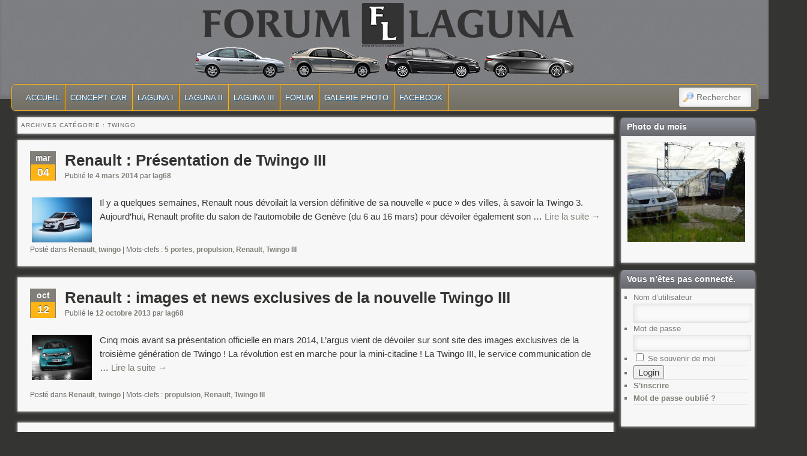

--- FILE ---
content_type: text/html; charset=UTF-8
request_url: http://www.renault-laguna.com/category/renault/twingo-renault/
body_size: 8971
content:
<!DOCTYPE html>
<!--[if IE 6]> <html id="ie6" class="no-js" lang="fr-FR" prefix="og: http://ogp.me/ns# fb: http://ogp.me/ns/fb#"> <![endif]-->
<!--[if IE 7]> <html id="ie7" class="no-js" lang="fr-FR" prefix="og: http://ogp.me/ns# fb: http://ogp.me/ns/fb#"> <![endif]-->
<!--[if IE 8]> <html id="ie8" class="no-js" lang="fr-FR" prefix="og: http://ogp.me/ns# fb: http://ogp.me/ns/fb#"> <![endif]-->
<!--[if !(IE 6) | !(IE 7) | !(IE 8)  ]><!-->
<html class="no-js" lang="fr-FR" prefix="og: http://ogp.me/ns# fb: http://ogp.me/ns/fb#">
<!--<![endif]-->
<head>
<meta charset="UTF-8" />
<meta name="viewport" content="width=device-width, initial-scale=1.0">
<title>twingo Archives - Portail renault laguna </title>
<link rel="profile" href="http://gmpg.org/xfn/11" />
<link rel="stylesheet" type="text/css" media="all" href="http://www.renault-laguna.com/wpress/wp-content/themes/admired/style.css" />
<link rel="pingback" href="http://www.renault-laguna.com/wpress/xmlrpc.php" />

<!-- This site is optimized with the Yoast SEO plugin v2.3.4 - https://yoast.com/wordpress/plugins/seo/ -->
<link rel="canonical" href="https://www.renault-laguna.com/category/renault/twingo-renault/" />
<meta property="og:locale" content="fr_FR" />
<meta property="og:type" content="object" />
<meta property="og:title" content="twingo Archives - Portail renault laguna" />
<meta property="og:url" content="https://www.renault-laguna.com/category/renault/twingo-renault/" />
<meta property="og:site_name" content="Portail renault laguna" />
<meta property="fb:admins" content="643587801" />
<!-- / Yoast SEO plugin. -->

<link rel="alternate" type="application/rss+xml" title="Portail renault laguna &raquo; Flux" href="https://www.renault-laguna.com/feed/" />
<link rel="alternate" type="application/rss+xml" title="Portail renault laguna &raquo; Flux des commentaires" href="https://www.renault-laguna.com/comments/feed/" />
<link rel="alternate" type="application/rss+xml" title="Portail renault laguna &raquo; Flux de la catégorie twingo" href="https://www.renault-laguna.com/category/renault/twingo-renault/feed/" />
<link rel='stylesheet' id='validate-engine-css-css'  href='http://www.renault-laguna.com/wpress/wp-content/plugins/wysija-newsletters/css/validationEngine.jquery.css?ver=2.13' type='text/css' media='all' />
<link rel='stylesheet' id='fcbk_stylesheet-css'  href='http://www.renault-laguna.com/wpress/wp-content/plugins/facebook-button-plugin/css/style.css?ver=38bb785f4e7d1f709b23337e3b84a3e2' type='text/css' media='all' />
<link rel='stylesheet' id='spreadplugin-css'  href='http://www.renault-laguna.com/wpress/wp-content/plugins/wp-spreadplugin/css/spreadplugin.css?ver=38bb785f4e7d1f709b23337e3b84a3e2' type='text/css' media='all' />
<link rel='stylesheet' id='magnific_popup_css-css'  href='http://www.renault-laguna.com/wpress/wp-content/plugins/wp-spreadplugin/css/magnific-popup.css?ver=38bb785f4e7d1f709b23337e3b84a3e2' type='text/css' media='all' />
<script type='text/javascript' src='http://www.renault-laguna.com/wpress/wp-includes/js/jquery/jquery.js?ver=1.11.1'></script>
<script type='text/javascript' src='http://www.renault-laguna.com/wpress/wp-includes/js/jquery/jquery-migrate.min.js?ver=1.2.1'></script>
<script type='text/javascript' src='http://www.renault-laguna.com/wpress/wp-content/themes/admired/js/modernizr-2.0.6.js?ver=2.0.6'></script>
<script type='text/javascript' src='http://www.renault-laguna.com/wpress/wp-content/themes/admired/js/superfish/hoverIntent.js?ver=38bb785f4e7d1f709b23337e3b84a3e2'></script>
<script type='text/javascript' src='http://www.renault-laguna.com/wpress/wp-content/themes/admired/js/superfish/superfish.js?ver=38bb785f4e7d1f709b23337e3b84a3e2'></script>
<script type='text/javascript' src='http://www.renault-laguna.com/wpress/wp-content/plugins/wp-spreadplugin/js/jquery.infinitescroll.min.js?ver=38bb785f4e7d1f709b23337e3b84a3e2'></script>
<script type='text/javascript' src='http://www.renault-laguna.com/wpress/wp-content/plugins/wp-spreadplugin/js/jquery.magnific-popup.min.js?ver=38bb785f4e7d1f709b23337e3b84a3e2'></script>
<script type='text/javascript' src='http://www.renault-laguna.com/wpress/wp-content/plugins/wp-spreadplugin/js/jquery.elevateZoom-2.5.5.min.js?ver=38bb785f4e7d1f709b23337e3b84a3e2'></script>
<script type='text/javascript' src='http://www.renault-laguna.com/wpress/wp-content/plugins/wp-spreadplugin/js/jquery.lazyload.min.js?ver=38bb785f4e7d1f709b23337e3b84a3e2'></script>
<script type='text/javascript' src='http://www.renault-laguna.com/wpress/wp-content/plugins/wp-spreadplugin/js/isotope.pkgd.min.js?ver=38bb785f4e7d1f709b23337e3b84a3e2'></script>
<script type='text/javascript'>
/* <![CDATA[ */
var ajax_object = {"textHideDesc":"Cacher la description","textShowDesc":"Voir la description de l'article","textProdHideDesc":"Cacher la description","textProdShowDesc":"Voir la description du produit","loadingImage":"http:\/\/www.renault-laguna.com\/wpress\/wp-content\/plugins\/wp-spreadplugin\/img\/loading.gif","loadingMessage":"Ajouter...","loadingFinishedMessage":"Vous \u00eates arriv\u00e9s \u00e0 la fin","pageLink":"https:\/\/www.renault-laguna.com\/renault-presentation-de-twingo-iii\/","pageCheckoutUseIframe":"0","textButtonAdd":"Ajouter au panier","textButtonAdded":"Ajouter...","textButtonFailed":"Non ajout\u00e9","ajaxLocation":"https:\/\/www.renault-laguna.com\/wpress\/wp-admin\/admin-ajax.php?pageid=298&nonce=07a78a2ab9","infiniteScroll":"1","lazyLoad":"1","zoomConfig":{"zoomType":"inner","cursor":"crosshair","easing":true},"zoomActivated":"1","designerShopId":"502376","designerTargetId":"spreadplugin-designer","designerPlatform":"EU","designerLocale":"fr_FR","designerWidth":"750","designerBasketId":"","prettyUrl":"1","imagesize":"280","cssSketchomatLocation":"http:\/\/www.renault-laguna.com\/wpress\/wp-content\/plugins\/wp-spreadplugin\/css\/spreadplugin-sketchomat-inline.css","openBasketOnAdd":"0"};
/* ]]> */
</script>
<script type='text/javascript' src='http://www.renault-laguna.com/wpress/wp-content/plugins/wp-spreadplugin/js/spreadplugin.min.js?ver=38bb785f4e7d1f709b23337e3b84a3e2'></script>
<link rel="EditURI" type="application/rsd+xml" title="RSD" href="http://www.renault-laguna.com/wpress/xmlrpc.php?rsd" />
<link rel="wlwmanifest" type="application/wlwmanifest+xml" href="http://www.renault-laguna.com/wpress/wp-includes/wlwmanifest.xml" /> 

<script type="text/javascript">//<![CDATA[
var wpuLang ={'wpu_more_smilies': 'Plus de smileys','wpu_less_smilies': 'Moins de smileys','wpu_smiley_error': 'Votre smiley ne pouvait pas être insérée. Vous pouvez l\'ajouter manuellement en tapant ce code:%s'} // ]]>
</script>	<link href='http://fonts.googleapis.com/css?family=Raleway' rel='stylesheet' type='text/css'>
		
<style type="text/css">
.calendar{ border: 1px solid #827F78;}
.calendar > .month{ background-color: #827F78;}
.calendar > .day{ background-color: #FEB415;}
body, input, textarea, .page-title span, .pingback a.url { font-family: Arial, sans-serif;}
#site-title, #site-description { font-family: Raleway;}
#header-logo{ background: url(http://www.renault-laguna.com/wpress/wp-content/uploads/2013/10/site_logo.png) no-repeat;}
#nav-menu .menu-header,#nav-menu2 .menu-header, div.menu {font-weight: normal;}
.sf-menu a.sf-with-ul { padding-right: 2.25em;} 
#nav-menu2 a{ line-height: 33px;} 
#site-title, #site-description{ visibility: hidden;}
#site-generator{display:none;}
#branding #searchform { top: 0;}
</style><!-- end of style section -->

<script>
	jQuery(function(){jQuery('ul.sf-menu').superfish({animation: {opacity:'show',height:'show'}, speed: 300});});
	</script>

<!-- End of Theme options -->
	<style type="text/css">.recentcomments a{display:inline !important;padding:0 !important;margin:0 !important;}</style>
<style type="text/css" id="custom-background-css">
body.custom-background { background-color: #343432; }
</style>
</head>

<body class="archive category category-twingo-renault category-33 custom-background two-column right-sidebar">
	<div id="head-wrapper">
				<header id="branding" role="banner">
			<div id="header-group" class="clearfix">
				<div id="header-logo">
											<a href="https://www.renault-laguna.com/"><span id="header-link"> </span></a>
										<hgroup>
						<h1 id="site-title"><span><a href="https://www.renault-laguna.com/" title="Portail renault laguna" rel="home">Portail renault laguna</a></span></h1>
						<h2 id="site-description">Le site des possesseurs de RENAULT LAGUNA</h2>
					</hgroup>
					
	<div class="admired-social">

		<ul class="admired-social">

			<li><a target="_blank" href="https://www.renault-laguna.com/feed/rss/" id="admired-rss" title="RSS"></a></li>		</ul>
	</div><!-- .admired-social -->				</div>
			</div>
		</header><!-- #branding -->
	</div><!-- #head-wrapper -->
<div id="page" class="hfeed">
		<div id="nav-bottom-menu">
		<div id="nav-bottom-wrap">
			<nav id="nav-menu2" role="navigation">
				<h3 class="assistive-text">Menu principal</h3>
								<div class="skip-link"><a class="assistive-text" href="#content" title="Masquer la navigation principale">Masquer la navigation principale</a></div>
				<div class="skip-link"><a class="assistive-text" href="#secondary" title="Masquer la navigation secondaire">Masquer la navigation secondaire</a></div>
								<div class="menu-header"><ul id="menu-menu-1" class="sf-menu"><li id="menu-item-151" class="menu-item menu-item-type-custom menu-item-object-custom menu-item-151"><a title="Accueil" href="http://www.renault-laguna.com/">Accueil</a></li>
<li id="menu-item-176" class="menu-item menu-item-type-post_type menu-item-object-page menu-item-176"><a title="Le Conpcet Car Roadster Laguna (1990)" href="https://www.renault-laguna.com/le-conpcet-car-roadster-laguna-1990/">Concept Car</a></li>
<li id="menu-item-181" class="menu-item menu-item-type-post_type menu-item-object-page menu-item-has-children menu-item-181"><a title="La Laguna I (1994-2001)" href="https://www.renault-laguna.com/historique/">Laguna I</a>
<ul class="sub-menu">
	<li id="menu-item-165" class="menu-item menu-item-type-post_type menu-item-object-page menu-item-165"><a href="https://www.renault-laguna.com/historique/">Historique</a></li>
	<li id="menu-item-178" class="menu-item menu-item-type-post_type menu-item-object-page menu-item-178"><a href="https://www.renault-laguna.com/motorisations-laguna-1/">Motorisations Laguna 1</a></li>
	<li id="menu-item-180" class="menu-item menu-item-type-post_type menu-item-object-page menu-item-180"><a href="https://www.renault-laguna.com/teintes-laguna-1-phase-2/">Teintes Laguna 1 Phase 2</a></li>
	<li id="menu-item-174" class="menu-item menu-item-type-post_type menu-item-object-page menu-item-174"><a href="https://www.renault-laguna.com/laguna-evado/">Laguna Evado</a></li>
	<li id="menu-item-179" class="menu-item menu-item-type-post_type menu-item-object-page menu-item-179"><a href="https://www.renault-laguna.com/renault-laguna-nevada-rxt-2-0-5-places-bvm5-5p/">Renault Laguna Nevada RXT 2.0 5 Places BVM5 5p.</a></li>
	<li id="menu-item-152" class="menu-item menu-item-type-post_type menu-item-object-page menu-item-has-children menu-item-152"><a href="https://www.renault-laguna.com/equipements-et-options-laguna-1/">Equipements et Options Laguna 1</a>
	<ul class="sub-menu">
		<li id="menu-item-153" class="menu-item menu-item-type-post_type menu-item-object-page menu-item-153"><a href="https://www.renault-laguna.com/equipements-et-options-laguna-1-phase-1-mill%c3%a9sime-1997/">Phase 1 &#8211; Millésime 1997</a></li>
		<li id="menu-item-154" class="menu-item menu-item-type-post_type menu-item-object-page menu-item-154"><a href="https://www.renault-laguna.com/equipements-et-options-laguna-1-phase-1-mill%c3%a9sime-1998/">Phase 1 &#8211; Millésime 1998</a></li>
		<li id="menu-item-155" class="menu-item menu-item-type-post_type menu-item-object-page menu-item-155"><a href="https://www.renault-laguna.com/equipements-et-options-laguna-1-phase-1-mill%c3%a9simes-1994-%c3%a0-1996/">Phase 1 &#8211; Millésimes 1994 à 1996</a></li>
		<li id="menu-item-156" class="menu-item menu-item-type-post_type menu-item-object-page menu-item-156"><a href="https://www.renault-laguna.com/equipements-et-options-laguna-1-phase-2-mill%c3%a9sime-1998/">Phase 2 &#8211; Millésime 1998</a></li>
		<li id="menu-item-157" class="menu-item menu-item-type-post_type menu-item-object-page menu-item-157"><a href="https://www.renault-laguna.com/equipements-et-options-laguna-1-phase-2-mill%c3%a9sime-1999/">Phase 2 &#8211; Millésime 1999</a></li>
		<li id="menu-item-158" class="menu-item menu-item-type-post_type menu-item-object-page menu-item-158"><a href="https://www.renault-laguna.com/equipements-et-options-laguna-1-phase-2-mill%c3%a9sime-2000/">Phase 2 &#8211; Millésime 2000</a></li>
	</ul>
</li>
</ul>
</li>
<li id="menu-item-166" class="menu-item menu-item-type-post_type menu-item-object-page menu-item-has-children menu-item-166"><a title="La Laguna II (2001-2009)" href="https://www.renault-laguna.com/historique-de-la-laguna-ii/">Laguna II</a>
<ul class="sub-menu">
	<li id="menu-item-182" class="menu-item menu-item-type-post_type menu-item-object-page menu-item-182"><a href="https://www.renault-laguna.com/historique-de-la-laguna-ii/">Historique de la Laguna II</a></li>
	<li id="menu-item-159" class="menu-item menu-item-type-post_type menu-item-object-page menu-item-has-children menu-item-159"><a href="https://www.renault-laguna.com/equipements-et-options-laguna-2/">Equipements et Options Laguna 2</a>
	<ul class="sub-menu">
		<li id="menu-item-160" class="menu-item menu-item-type-post_type menu-item-object-page menu-item-160"><a href="https://www.renault-laguna.com/equipements-et-options-laguna-2-phase-1/">Equipements et Options Laguna 2 Phase 1</a></li>
		<li id="menu-item-161" class="menu-item menu-item-type-post_type menu-item-object-page menu-item-161"><a href="https://www.renault-laguna.com/equipements-et-options-laguna-2-phase-1-evo-1-mi-2003/">Equipements et Options Laguna 2 Phase 1 Evo 1 (mi 2003)</a></li>
		<li id="menu-item-162" class="menu-item menu-item-type-post_type menu-item-object-page menu-item-162"><a href="https://www.renault-laguna.com/equipements-et-options-laguna-2-phase-1-evo-2-mi-2005/">Equipements et Options Laguna 2 Phase 1 Evo 2 (mi 2005)</a></li>
		<li id="menu-item-163" class="menu-item menu-item-type-post_type menu-item-object-page menu-item-163"><a href="https://www.renault-laguna.com/equipements-et-options-laguna-2-phase-2/">Equipements et Options Laguna 2 Phase 2</a></li>
	</ul>
</li>
	<li id="menu-item-170" class="menu-item menu-item-type-post_type menu-item-object-page menu-item-170"><a href="https://www.renault-laguna.com/la-phase-ii/">La Phase II</a></li>
	<li id="menu-item-168" class="menu-item menu-item-type-post_type menu-item-object-page menu-item-168"><a href="https://www.renault-laguna.com/la-carte-main-libre/">La carte main libre</a></li>
	<li id="menu-item-171" class="menu-item menu-item-type-post_type menu-item-object-page menu-item-171"><a href="https://www.renault-laguna.com/la-suspension-arri%c3%a8re-en-h-de-la-laguna-ii/">La suspension arrière en H de la Laguna II</a></li>
</ul>
</li>
<li id="menu-item-167" class="menu-item menu-item-type-post_type menu-item-object-page menu-item-has-children menu-item-167"><a title="La Laguna III (2009-????)" href="https://www.renault-laguna.com/historique-de-la-laguna-iii/">Laguna III</a>
<ul class="sub-menu">
	<li id="menu-item-183" class="menu-item menu-item-type-post_type menu-item-object-page menu-item-183"><a href="https://www.renault-laguna.com/historique-de-la-laguna-iii/">Historique de la Laguna III</a></li>
	<li id="menu-item-169" class="menu-item menu-item-type-post_type menu-item-object-page menu-item-has-children menu-item-169"><a href="https://www.renault-laguna.com/la-laguna-iii-coup%c3%a9/">La Laguna III Coupé</a>
	<ul class="sub-menu">
		<li id="menu-item-172" class="menu-item menu-item-type-post_type menu-item-object-page menu-item-172"><a href="https://www.renault-laguna.com/laguna-coup%c3%a9-s%c3%a9rie-monaco/">Laguna Coupé Série Monaco</a></li>
		<li id="menu-item-173" class="menu-item menu-item-type-post_type menu-item-object-page menu-item-173"><a href="https://www.renault-laguna.com/laguna-coup%c3%a9-s%c3%a9rie-monaco-gp-2/">Laguna Coupé Série Monaco GP 2</a></li>
	</ul>
</li>
	<li id="menu-item-175" class="menu-item menu-item-type-post_type menu-item-object-page menu-item-175"><a href="https://www.renault-laguna.com/laguna-iii-gt/">Laguna III GT</a></li>
	<li id="menu-item-177" class="menu-item menu-item-type-post_type menu-item-object-page menu-item-177"><a href="https://www.renault-laguna.com/le-syst%c3%a8me-renault-active-drive/">Le système Renault Active Drive</a></li>
</ul>
</li>
<li id="menu-item-288" class="menu-item menu-item-type-custom menu-item-object-custom menu-item-288"><a title="Visitez le forum renault-laguna.com" href="http://www.renault-laguna.com/forum/">Forum</a></li>
<li id="menu-item-216" class="menu-item menu-item-type-custom menu-item-object-custom menu-item-216"><a title="Galerie Photo du forum" href="http://www.renault-laguna.com/forum/gallery">Galerie Photo</a></li>
<li id="menu-item-220" class="menu-item menu-item-type-custom menu-item-object-custom menu-item-220"><a title="Rejoignez nous sur Facebook" href="https://www.facebook.com/forumrenaultlaguna">Facebook</a></li>
</ul></div>							<form method="get" id="searchform" action="https://www.renault-laguna.com/">
		<label for="s" class="assistive-text">Rechercher</label>
		<input type="text" class="field" name="s" id="s" placeholder="Rechercher" />
		<input type="submit" class="submit" name="submit" id="searchsubmit" value="Rechercher" />
	</form>
			</nav><!-- #nav-menu2 -->
		</div>
	</div>	<div id="main">
		<section id="primary">
			<div id="content" role="main">

			
				<header class="page-header">
					<h1 class="page-title">Archives catégorie : <span>twingo</span></h1>

									</header>

				
								
					
	<article id="post-298" class="post-298 post type-post status-publish format-standard has-post-thumbnail hentry category-renault category-twingo-renault tag-5-portes tag-propulsion tag-renault tag-twingo-iii">
		<header class="entry-header">
							<div class="calendar">
					<span class="month">mar</span>
					<span class="day">04</span>
				</div><!-- calendar -->			<h1 class="entry-title"><a href="https://www.renault-laguna.com/renault-presentation-de-twingo-iii/" title="Permalink to Renault : Présentation de Twingo III" rel="bookmark">Renault : Présentation de Twingo III</a></h1>
			
						<div class="entry-meta">
				<span class="sep">Publié le </span><a href="https://www.renault-laguna.com/renault-presentation-de-twingo-iii/" title="23h28" rel="bookmark"><time class="entry-date" datetime="2014-03-04T23:28:32+00:00" pubdate>4 mars 2014</time></a><span class="by-author"> <span class="sep"> par </span> <span class="author vcard"><a class="url fn n" href="https://www.renault-laguna.com/author/lag68/" title="View all posts by lag68" rel="author">lag68</a></span></span>			</div><!-- .entry-meta -->
			
		</header><!-- .entry-header -->

				<div class="entry-summary">
			<span class="thumbnail"><a href="https://www.renault-laguna.com/renault-presentation-de-twingo-iii/"><img width="100" height="75" src="https://www.renault-laguna.com/wpress/wp-content/uploads/2014/03/Twingo-III-250x187.jpg" class="attachment-100x100 wp-post-image" alt="Twingo III" /></a></span><p>Il y a quelques semaines, Renault nous dévoilait la version définitive de sa nouvelle « puce » des villes, à savoir la Twingo 3. Aujourd’hui, Renault profite du salon de l’automobile de Genève (du 6 au 16 mars) pour dévoiler également son &hellip; <a href="https://www.renault-laguna.com/renault-presentation-de-twingo-iii/">Lire la suite <span class="meta-nav">&rarr;</span></a></p>
		</div><!-- .entry-summary -->
				<div style="clear:both;"></div>
		<footer class="entry-meta" style="clear:both;">
												<span class="cat-links">
				<span class="entry-utility-prep entry-utility-prep-cat-links">Posté dans</span> <a href="https://www.renault-laguna.com/category/renault/" rel="category tag">Renault</a>, <a href="https://www.renault-laguna.com/category/renault/twingo-renault/" rel="category tag">twingo</a>			</span>
									<span class="sep"> | </span>
							<span class="tag-links">
				<span class="entry-utility-prep entry-utility-prep-tag-links">Mots-clefs&nbsp;:</span> <a href="https://www.renault-laguna.com/tag/5-portes/" rel="tag">5 portes</a>, <a href="https://www.renault-laguna.com/tag/propulsion/" rel="tag">propulsion</a>, <a href="https://www.renault-laguna.com/tag/renault/" rel="tag">Renault</a>, <a href="https://www.renault-laguna.com/tag/twingo-iii/" rel="tag">Twingo III</a>			</span>
						
			
					</footer><!-- #entry-meta -->
	</article><!-- #post-298 -->

				
					
	<article id="post-275" class="post-275 post type-post status-publish format-standard has-post-thumbnail hentry category-renault category-twingo-renault tag-propulsion tag-renault tag-twingo-iii">
		<header class="entry-header">
							<div class="calendar">
					<span class="month">oct</span>
					<span class="day">12</span>
				</div><!-- calendar -->			<h1 class="entry-title"><a href="https://www.renault-laguna.com/renault-images-et-news-exclusives-de-la-nouvelle-twingo-iii/" title="Permalink to Renault : images et news exclusives de la nouvelle Twingo III" rel="bookmark">Renault : images et news exclusives de la nouvelle Twingo III</a></h1>
			
						<div class="entry-meta">
				<span class="sep">Publié le </span><a href="https://www.renault-laguna.com/renault-images-et-news-exclusives-de-la-nouvelle-twingo-iii/" title="11h51" rel="bookmark"><time class="entry-date" datetime="2013-10-12T11:51:37+00:00" pubdate>12 octobre 2013</time></a><span class="by-author"> <span class="sep"> par </span> <span class="author vcard"><a class="url fn n" href="https://www.renault-laguna.com/author/lag68/" title="View all posts by lag68" rel="author">lag68</a></span></span>			</div><!-- .entry-meta -->
			
		</header><!-- .entry-header -->

				<div class="entry-summary">
			<span class="thumbnail"><a href="https://www.renault-laguna.com/renault-images-et-news-exclusives-de-la-nouvelle-twingo-iii/"><img width="100" height="75" src="https://www.renault-laguna.com/wpress/wp-content/uploads/2013/10/future-renault-Twingo-III-2014-1-250x187.jpg" class="attachment-100x100 wp-post-image" alt="future-renault-Twingo-III-2014-1" /></a></span><p>Cinq mois avant sa présentation officielle en mars 2014, L&rsquo;argus vient de dévoiler sur sont site des images exclusives de la troisième génération de Twingo ! La révolution est en marche pour la mini-citadine ! La Twingo III, le service communication de &hellip; <a href="https://www.renault-laguna.com/renault-images-et-news-exclusives-de-la-nouvelle-twingo-iii/">Lire la suite <span class="meta-nav">&rarr;</span></a></p>
		</div><!-- .entry-summary -->
				<div style="clear:both;"></div>
		<footer class="entry-meta" style="clear:both;">
												<span class="cat-links">
				<span class="entry-utility-prep entry-utility-prep-cat-links">Posté dans</span> <a href="https://www.renault-laguna.com/category/renault/" rel="category tag">Renault</a>, <a href="https://www.renault-laguna.com/category/renault/twingo-renault/" rel="category tag">twingo</a>			</span>
									<span class="sep"> | </span>
							<span class="tag-links">
				<span class="entry-utility-prep entry-utility-prep-tag-links">Mots-clefs&nbsp;:</span> <a href="https://www.renault-laguna.com/tag/propulsion/" rel="tag">propulsion</a>, <a href="https://www.renault-laguna.com/tag/renault/" rel="tag">Renault</a>, <a href="https://www.renault-laguna.com/tag/twingo-iii/" rel="tag">Twingo III</a>			</span>
						
			
					</footer><!-- #entry-meta -->
	</article><!-- #post-275 -->

				
					
	<article id="post-108" class="post-108 post type-post status-publish format-standard has-post-thumbnail hentry category-renault category-twingo-renault tag-histoire tag-renault tag-twingo">
		<header class="entry-header">
							<div class="calendar">
					<span class="month">sept</span>
					<span class="day">04</span>
				</div><!-- calendar -->			<h1 class="entry-title"><a href="https://www.renault-laguna.com/renault-il-y-a-20-ans%e2%80%a6naissait-la-renault-twingo/" title="Permalink to Il y a 20 ans…naissait la Renault Twingo" rel="bookmark">Il y a 20 ans…naissait la Renault Twingo</a></h1>
			
						<div class="entry-meta">
				<span class="sep">Publié le </span><a href="https://www.renault-laguna.com/renault-il-y-a-20-ans%e2%80%a6naissait-la-renault-twingo/" title="22h09" rel="bookmark"><time class="entry-date" datetime="2013-09-04T22:09:36+00:00" pubdate>4 septembre 2013</time></a><span class="by-author"> <span class="sep"> par </span> <span class="author vcard"><a class="url fn n" href="https://www.renault-laguna.com/author/lag68/" title="View all posts by lag68" rel="author">lag68</a></span></span>			</div><!-- .entry-meta -->
			
		</header><!-- .entry-header -->

				<div class="entry-summary">
			<span class="thumbnail"><a href="https://www.renault-laguna.com/renault-il-y-a-20-ans%e2%80%a6naissait-la-renault-twingo/"><img width="100" height="100" src="https://www.renault-laguna.com/wpress/wp-content/uploads/2013/09/Chacun-sa-Twingo-150x150.jpg" class="attachment-100x100 wp-post-image" alt="Chacun sa Twingo" /></a></span><p>Il y a un peu plus de 20 ans, en 1992, se tenait le salon automobile de Paris. Le stand Renault était en ébullition, tous les regards n’attendait que ça, voir la nouvelle Renault d’un nouveau genre. En effet sur &hellip; <a href="https://www.renault-laguna.com/renault-il-y-a-20-ans%e2%80%a6naissait-la-renault-twingo/">Lire la suite <span class="meta-nav">&rarr;</span></a></p>
		</div><!-- .entry-summary -->
				<div style="clear:both;"></div>
		<footer class="entry-meta" style="clear:both;">
												<span class="cat-links">
				<span class="entry-utility-prep entry-utility-prep-cat-links">Posté dans</span> <a href="https://www.renault-laguna.com/category/renault/" rel="category tag">Renault</a>, <a href="https://www.renault-laguna.com/category/renault/twingo-renault/" rel="category tag">twingo</a>			</span>
									<span class="sep"> | </span>
							<span class="tag-links">
				<span class="entry-utility-prep entry-utility-prep-tag-links">Mots-clefs&nbsp;:</span> <a href="https://www.renault-laguna.com/tag/histoire/" rel="tag">Histoire</a>, <a href="https://www.renault-laguna.com/tag/renault/" rel="tag">Renault</a>, <a href="https://www.renault-laguna.com/tag/twingo/" rel="tag">Twingo</a>			</span>
						
			
					</footer><!-- #entry-meta -->
	</article><!-- #post-108 -->

				
				
			
			</div><!-- #content -->
		</section><!-- #primary -->

		<div id="secondary" class="widget-area" role="complementary">
			<aside id="simpleimage-3" class="widget widget_simpleimage">
<h3 class="widget-title">Photo du mois</h3>
	<p class="simple-image">
		<img width="250" height="166" src="https://www.renault-laguna.com/wpress/wp-content/uploads/2014/09/1-ced85-250x166.jpg" class="attachment-thumbnail" alt="Ced85 est le vainqueur du concours photo de Juillet/aout 2014" />	</p>


</aside><aside id="wp-united-loginuser-info-2" class="widget wp-united-loginuser-info"><h3 class="widget-title">Vous n&rsquo;êtes pas connecté.</h3><ul class="wpulogininfo"><form class="wpuloginform" method="post" action="https://www.renault-laguna.com/forum/ucp.php?mode=login&amp;sid=eaecfd56b08ff52ca280c4642e6ef436&amp;redirect=http%3A%2F%2Fwww.renault-laguna.com%2Fcategory%2Frenault%2Ftwingo-renault%2F%3Fsid%3Deaecfd56b08ff52ca280c4642e6ef436"><li><label for="phpbb_username">Nom d’utilisateur</label> <input tabindex="1" class="inputbox autowidth" type="text" name="username" id="phpbb_username"/></li><li><label for="phpbb_password">Mot de passe</label> <input tabindex="2" class="inputbox autowidth" type="password" name="password" id="phpbb_password" maxlength="32" /></li><li><input tabindex="3" type="checkbox" id="phpbb_autologin" name="autologin" /><label for="phpbb_autologin"> Se souvenir de moi</label></li><li><input type="submit" name="login" class="wpuloginsubmit" value="Login" /></li><li><a href="https://www.renault-laguna.com/forum/ucp.php?mode=register&amp;sid=eaecfd56b08ff52ca280c4642e6ef436">S'inscrire</a></li><li><a href="https://www.renault-laguna.com/forum/ucp.php?mode=sendpassword&amp;sid=eaecfd56b08ff52ca280c4642e6ef436">Mot de passe oublié ?</a></li></form></ul></aside><aside id="wp-united-latest-topics-2" class="widget wp-united-latest-topics"><h3 class="widget-title">Sujets Récents</h3><ul class="wpulatesttopics"><li class="wpufirst wpuforum8"><a href="https://www.renault-laguna.com/forum/topic203844.html?sid=eaecfd56b08ff52ca280c4642e6ef436">Bonjour à tous, ravi de vous rejoindre !</a>, écrit par <a href="home/renault-laguna/public_html/forum/memberlist.php?mode=viewprofile&amp;u=103188&amp;sid=eaecfd56b08ff52ca280c4642e6ef436" style="color: #000000;" class="username-coloured">noaharnaud46</a> dans <a href="https://www.renault-laguna.com/forum/viewforum.php?f=8">Présentation</a><em> (2 replies)</em></li>
<li class="wpuforum8"><a href="https://www.renault-laguna.com/forum/topic203840.html?sid=eaecfd56b08ff52ca280c4642e6ef436">Voltof</a>, écrit par <a href="home/renault-laguna/public_html/forum/memberlist.php?mode=viewprofile&amp;u=103149&amp;sid=eaecfd56b08ff52ca280c4642e6ef436" style="color: #000000;" class="username-coloured">voltof</a> dans <a href="https://www.renault-laguna.com/forum/viewforum.php?f=8">Présentation</a><em> (2 replies)</em></li>
<li class="wpuforum8"><a href="https://www.renault-laguna.com/forum/topic203838.html?sid=eaecfd56b08ff52ca280c4642e6ef436">petit nouveau</a>, écrit par <a href="home/renault-laguna/public_html/forum/memberlist.php?mode=viewprofile&amp;u=103145&amp;sid=eaecfd56b08ff52ca280c4642e6ef436" style="color: #000000;" class="username-coloured">k137</a> dans <a href="https://www.renault-laguna.com/forum/viewforum.php?f=8">Présentation</a><em> (2 replies)</em></li>
<li class="wpuforum8"><a href="https://www.renault-laguna.com/forum/topic203837.html?sid=eaecfd56b08ff52ca280c4642e6ef436">Présentation LAGUNA 3, 2.0 dci 130 2009</a>, écrit par <a href="home/renault-laguna/public_html/forum/memberlist.php?mode=viewprofile&amp;u=103138&amp;sid=eaecfd56b08ff52ca280c4642e6ef436" style="color: #000000;" class="username-coloured">venzou</a> dans <a href="https://www.renault-laguna.com/forum/viewforum.php?f=8">Présentation</a><em> (2 replies)</em></li>
<li class="wpuforum55"><a href="https://www.renault-laguna.com/forum/topic203799.html?sid=eaecfd56b08ff52ca280c4642e6ef436">[Laguna III 2.0 dCi 130ch GT] Perte de puissance</a>, écrit par <a href="home/renault-laguna/public_html/forum/memberlist.php?mode=viewprofile&amp;u=16353&amp;sid=eaecfd56b08ff52ca280c4642e6ef436" style="color: #000000;" class="username-coloured">Michel3559</a> dans <a href="https://www.renault-laguna.com/forum/viewforum.php?f=55">Moteur</a><em> (0 replies)</em></li>
<li class="wpuforum55"><a href="https://www.renault-laguna.com/forum/topic203798.html?sid=eaecfd56b08ff52ca280c4642e6ef436">[Laguna III 2.0 dCi 130ch GT] Perte de puissance</a>, écrit par <a href="home/renault-laguna/public_html/forum/memberlist.php?mode=viewprofile&amp;u=16353&amp;sid=eaecfd56b08ff52ca280c4642e6ef436" style="color: #000000;" class="username-coloured">Michel3559</a> dans <a href="https://www.renault-laguna.com/forum/viewforum.php?f=55">Moteur</a><em> (0 replies)</em></li>
<li class="wpuforum55"><a href="https://www.renault-laguna.com/forum/topic203797.html?sid=eaecfd56b08ff52ca280c4642e6ef436">[Laguna III 2.0 dCi 130ch GT] Perte de puissance</a>, écrit par <a href="home/renault-laguna/public_html/forum/memberlist.php?mode=viewprofile&amp;u=16353&amp;sid=eaecfd56b08ff52ca280c4642e6ef436" style="color: #000000;" class="username-coloured">Michel3559</a> dans <a href="https://www.renault-laguna.com/forum/viewforum.php?f=55">Moteur</a><em> (0 replies)</em></li>
<li class="wpuforum55"><a href="https://www.renault-laguna.com/forum/topic203796.html?sid=eaecfd56b08ff52ca280c4642e6ef436">[Laguna III 2.0 dCi 130ch GT] Perte de puissance</a>, écrit par <a href="home/renault-laguna/public_html/forum/memberlist.php?mode=viewprofile&amp;u=16353&amp;sid=eaecfd56b08ff52ca280c4642e6ef436" style="color: #000000;" class="username-coloured">Michel3559</a> dans <a href="https://www.renault-laguna.com/forum/viewforum.php?f=55">Moteur</a><em> (0 replies)</em></li>
<li class="wpuforum8"><a href="https://www.renault-laguna.com/forum/topic203795.html?sid=eaecfd56b08ff52ca280c4642e6ef436">(Laguna II ph 2 - 1.6 16V Expression) Présentation</a>, écrit par <a href="home/renault-laguna/public_html/forum/memberlist.php?mode=viewprofile&amp;u=103014&amp;sid=eaecfd56b08ff52ca280c4642e6ef436" style="color: #000000;" class="username-coloured">SCHEHLJL</a> dans <a href="https://www.renault-laguna.com/forum/viewforum.php?f=8">Présentation</a><em> (2 replies)</em></li>
<li class="wpuforum8"><a href="https://www.renault-laguna.com/forum/topic203788.html?sid=eaecfd56b08ff52ca280c4642e6ef436">Laguna 3 coupé V6 3,5L essence 4C</a>, écrit par <a href="home/renault-laguna/public_html/forum/memberlist.php?mode=viewprofile&amp;u=103008&amp;sid=eaecfd56b08ff52ca280c4642e6ef436" style="color: #000000;" class="username-coloured">Steph88</a> dans <a href="https://www.renault-laguna.com/forum/viewforum.php?f=8">Présentation</a><em> (3 replies)</em></li>
</ul></aside><aside id="recent-comments-2" class="widget widget_recent_comments"><h3 class="widget-title">Commentaires récents</h3><ul id="recentcomments"><li class="recentcomments"><span class="comment-author-link">Jmjm817</span> dans <a href="https://www.renault-laguna.com/motorisations-laguna-1/#comment-63575">Motorisations Laguna 1</a></li><li class="recentcomments"><span class="comment-author-link">Sacha31</span> dans <a href="https://www.renault-laguna.com/historique-de-la-laguna-ii/#comment-63562">Historique de la Laguna II</a></li><li class="recentcomments"><span class="comment-author-link">Hastings</span> dans <a href="https://www.renault-laguna.com/historique-de-la-laguna-ii/#comment-63551">Historique de la Laguna II</a></li><li class="recentcomments"><span class="comment-author-link">baloo55</span> dans <a href="https://www.renault-laguna.com/la-carte-main-libre/#comment-63432">La carte main libre</a></li><li class="recentcomments"><span class="comment-author-link">SEBF</span> dans <a href="https://www.renault-laguna.com/historique-de-la-laguna-ii/#comment-63388">Historique de la Laguna II</a></li><li class="recentcomments"><span class="comment-author-link">Philippe03</span> dans <a href="https://www.renault-laguna.com/la-phase-ii/#comment-61979">La Phase II</a></li><li class="recentcomments"><span class="comment-author-link">Alexandre022</span> dans <a href="https://www.renault-laguna.com/historique/#comment-61878">Historique</a></li><li class="recentcomments"><span class="comment-author-link">xdp</span> dans <a href="https://www.renault-laguna.com/historique-de-la-laguna-iii/#comment-61869">Historique de la Laguna III</a></li><li class="recentcomments"><span class="comment-author-link">xdp</span> dans <a href="https://www.renault-laguna.com/historique-de-la-laguna-iii/#comment-61868">Historique de la Laguna III</a></li><li class="recentcomments"><span class="comment-author-link">lindien85</span> dans <a href="https://www.renault-laguna.com/la-carte-main-libre/#comment-61810">La carte main libre</a></li></ul></aside><aside id="tag_cloud-2" class="widget widget_tag_cloud"><h3 class="widget-title">Mots-clés</h3><div class="tagcloud"><a href='https://www.renault-laguna.com/tag/1-6-dci/' class='tag-link-47' title='1 sujet' style='font-size: 8pt;'>1.6 dCi</a>
<a href='https://www.renault-laguna.com/tag/5-portes/' class='tag-link-46' title='1 sujet' style='font-size: 8pt;'>5 portes</a>
<a href='https://www.renault-laguna.com/tag/alpine-2/' class='tag-link-35' title='2 sujets' style='font-size: 10.8pt;'>alpine</a>
<a href='https://www.renault-laguna.com/tag/boite/' class='tag-link-31' title='1 sujet' style='font-size: 8pt;'>boite</a>
<a href='https://www.renault-laguna.com/tag/clio-rs/' class='tag-link-53' title='1 sujet' style='font-size: 8pt;'>Clio RS</a>
<a href='https://www.renault-laguna.com/tag/cnsr/' class='tag-link-38' title='1 sujet' style='font-size: 8pt;'>CNSR</a>
<a href='https://www.renault-laguna.com/tag/concept/' class='tag-link-20' title='1 sujet' style='font-size: 8pt;'>concept</a>
<a href='https://www.renault-laguna.com/tag/concours-photo/' class='tag-link-10' title='4 sujets' style='font-size: 14.222222222222pt;'>Concours photo</a>
<a href='https://www.renault-laguna.com/tag/concours-photo-avril-2014/' class='tag-link-55' title='1 sujet' style='font-size: 8pt;'>Concours photo avril 2014</a>
<a href='https://www.renault-laguna.com/tag/concours-photo-janvierfevrier-2014/' class='tag-link-50' title='1 sujet' style='font-size: 8pt;'>Concours photo janvier/février 2014</a>
<a href='https://www.renault-laguna.com/tag/concours-photo-juin-2014/' class='tag-link-62' title='1 sujet' style='font-size: 8pt;'>Concours photo juin 2014</a>
<a href='https://www.renault-laguna.com/tag/concours-photo-mai-2014/' class='tag-link-56' title='1 sujet' style='font-size: 8pt;'>Concours photo Mai 2014</a>
<a href='https://www.renault-laguna.com/tag/concours-photo-septembreoctobre-2013/' class='tag-link-45' title='1 sujet' style='font-size: 8pt;'>Concours photo septembre/octobre 2013</a>
<a href='https://www.renault-laguna.com/tag/dci/' class='tag-link-21' title='1 sujet' style='font-size: 8pt;'>dci</a>
<a href='https://www.renault-laguna.com/tag/diesel/' class='tag-link-49' title='1 sujet' style='font-size: 8pt;'>diesel</a>
<a href='https://www.renault-laguna.com/tag/edc/' class='tag-link-32' title='1 sujet' style='font-size: 8pt;'>edc</a>
<a href='https://www.renault-laguna.com/tag/histoire/' class='tag-link-14' title='1 sujet' style='font-size: 8pt;'>Histoire</a>
<a href='https://www.renault-laguna.com/tag/hybride/' class='tag-link-30' title='1 sujet' style='font-size: 8pt;'>hybride</a>
<a href='https://www.renault-laguna.com/tag/initiale/' class='tag-link-18' title='1 sujet' style='font-size: 8pt;'>initiale</a>
<a href='https://www.renault-laguna.com/tag/jeux-de-lumieres/' class='tag-link-57' title='1 sujet' style='font-size: 8pt;'>Jeux de lumières</a>
<a href='https://www.renault-laguna.com/tag/kangoo-2/' class='tag-link-16' title='1 sujet' style='font-size: 8pt;'>kangoo</a>
<a href='https://www.renault-laguna.com/tag/laguna/' class='tag-link-9' title='1 sujet' style='font-size: 8pt;'>Laguna</a>
<a href='https://www.renault-laguna.com/tag/laguna-en-noir-et-balnc/' class='tag-link-51' title='1 sujet' style='font-size: 8pt;'>Laguna en noir et balnc</a>
<a href='https://www.renault-laguna.com/tag/latitude/' class='tag-link-28' title='1 sujet' style='font-size: 8pt;'>latitude</a>
<a href='https://www.renault-laguna.com/tag/le-mans-series/' class='tag-link-36' title='1 sujet' style='font-size: 8pt;'>le mans series</a>
<a href='https://www.renault-laguna.com/tag/limitation/' class='tag-link-39' title='1 sujet' style='font-size: 8pt;'>limitation</a>
<a href='https://www.renault-laguna.com/tag/megane-2/' class='tag-link-24' title='2 sujets' style='font-size: 10.8pt;'>megane</a>
<a href='https://www.renault-laguna.com/tag/megane-rs/' class='tag-link-44' title='2 sujets' style='font-size: 10.8pt;'>megane rs</a>
<a href='https://www.renault-laguna.com/tag/monaco-gp/' class='tag-link-54' title='1 sujet' style='font-size: 8pt;'>Monaco GP</a>
<a href='https://www.renault-laguna.com/tag/moteur/' class='tag-link-22' title='1 sujet' style='font-size: 8pt;'>moteur</a>
<a href='https://www.renault-laguna.com/tag/nurburgring/' class='tag-link-61' title='1 sujet' style='font-size: 8pt;'>Nurburgring</a>
<a href='https://www.renault-laguna.com/tag/paris/' class='tag-link-19' title='1 sujet' style='font-size: 8pt;'>paris</a>
<a href='https://www.renault-laguna.com/tag/performance/' class='tag-link-60' title='1 sujet' style='font-size: 8pt;'>Performance</a>
<a href='https://www.renault-laguna.com/tag/propulsion/' class='tag-link-42' title='2 sujets' style='font-size: 10.8pt;'>propulsion</a>
<a href='https://www.renault-laguna.com/tag/puissance/' class='tag-link-59' title='1 sujet' style='font-size: 8pt;'>Puissance</a>
<a href='https://www.renault-laguna.com/tag/renault/' class='tag-link-8' title='15 sujets' style='font-size: 22pt;'>Renault</a>
<a href='https://www.renault-laguna.com/tag/renault-laguna/' class='tag-link-12' title='1 sujet' style='font-size: 8pt;'>renault laguna</a>
<a href='https://www.renault-laguna.com/tag/restylage/' class='tag-link-29' title='2 sujets' style='font-size: 10.8pt;'>restylage</a>
<a href='https://www.renault-laguna.com/tag/route-nationale/' class='tag-link-40' title='1 sujet' style='font-size: 8pt;'>route nationale</a>
<a href='https://www.renault-laguna.com/tag/rs/' class='tag-link-43' title='1 sujet' style='font-size: 8pt;'>rs</a>
<a href='https://www.renault-laguna.com/tag/titre/' class='tag-link-37' title='1 sujet' style='font-size: 8pt;'>titre</a>
<a href='https://www.renault-laguna.com/tag/trophy/' class='tag-link-58' title='1 sujet' style='font-size: 8pt;'>Trophy</a>
<a href='https://www.renault-laguna.com/tag/twingo/' class='tag-link-13' title='1 sujet' style='font-size: 8pt;'>Twingo</a>
<a href='https://www.renault-laguna.com/tag/twingo-iii/' class='tag-link-41' title='2 sujets' style='font-size: 10.8pt;'>Twingo III</a>
<a href='https://www.renault-laguna.com/tag/twin-turbo/' class='tag-link-48' title='1 sujet' style='font-size: 8pt;'>Twin Turbo</a></div>
</aside>		</div><!-- #secondary .widget-area -->
		
	</div><!-- #main -->
	
</div><!-- #page -->
<footer id="footer" class="clearfix" role="contentinfo">
	<section id="colophon" class="clearfix">
				<div id="top-scroll">
			<a href="#admired-top" class="scroll" title="Scroll to Top"><div id="scroll-top"></div></a>
		</div>
			
	<div id="supplementary" class="two">
				<div id="first" class="widget-area" role="complementary">
			<aside id="archives-2" class="widget widget_archive"><h3 class="widget-title">Archives</h3>		<ul>
	<li><a href='https://www.renault-laguna.com/2025/01/'>janvier 2025</a></li>
	<li><a href='https://www.renault-laguna.com/2017/02/'>février 2017</a></li>
	<li><a href='https://www.renault-laguna.com/2016/05/'>mai 2016</a></li>
	<li><a href='https://www.renault-laguna.com/2016/03/'>mars 2016</a></li>
	<li><a href='https://www.renault-laguna.com/2016/02/'>février 2016</a></li>
	<li><a href='https://www.renault-laguna.com/2014/12/'>décembre 2014</a></li>
	<li><a href='https://www.renault-laguna.com/2014/11/'>novembre 2014</a></li>
	<li><a href='https://www.renault-laguna.com/2014/10/'>octobre 2014</a></li>
	<li><a href='https://www.renault-laguna.com/2014/09/'>septembre 2014</a></li>
	<li><a href='https://www.renault-laguna.com/2014/08/'>août 2014</a></li>
	<li><a href='https://www.renault-laguna.com/2014/07/'>juillet 2014</a></li>
	<li><a href='https://www.renault-laguna.com/2014/06/'>juin 2014</a></li>
	<li><a href='https://www.renault-laguna.com/2014/05/'>mai 2014</a></li>
	<li><a href='https://www.renault-laguna.com/2014/03/'>mars 2014</a></li>
	<li><a href='https://www.renault-laguna.com/2013/10/'>octobre 2013</a></li>
	<li><a href='https://www.renault-laguna.com/2013/09/'>septembre 2013</a></li>
	<li><a href='https://www.renault-laguna.com/2013/08/'>août 2013</a></li>
	<li><a href='https://www.renault-laguna.com/2013/07/'>juillet 2013</a></li>
	<li><a href='https://www.renault-laguna.com/2013/06/'>juin 2013</a></li>
	<li><a href='https://www.renault-laguna.com/2013/05/'>mai 2013</a></li>
	<li><a href='https://www.renault-laguna.com/2013/04/'>avril 2013</a></li>
	<li><a href='https://www.renault-laguna.com/2013/03/'>mars 2013</a></li>
	<li><a href='https://www.renault-laguna.com/2013/02/'>février 2013</a></li>
	<li><a href='https://www.renault-laguna.com/2013/01/'>janvier 2013</a></li>
	<li><a href='https://www.renault-laguna.com/2012/12/'>décembre 2012</a></li>
	<li><a href='https://www.renault-laguna.com/2012/11/'>novembre 2012</a></li>
	<li><a href='https://www.renault-laguna.com/2012/10/'>octobre 2012</a></li>
	<li><a href='https://www.renault-laguna.com/2012/09/'>septembre 2012</a></li>
		</ul>
</aside>		</div><!-- #first .widget-area -->
		
				<div id="second" class="widget-area" role="complementary">
			<aside id="meta-2" class="widget widget_meta"><h3 class="widget-title">Méta</h3>			<ul>
						<li><a rel="nofollow" href="https://www.renault-laguna.com/wpress/wp-login.php">Connexion</a></li>
			<li><a href="https://www.renault-laguna.com/feed/">Flux <abbr title="Really Simple Syndication">RSS</abbr> des articles</a></li>
			<li><a href="https://www.renault-laguna.com/comments/feed/"><abbr title="Really Simple Syndication">RSS</abbr> des commentaires</a></li>
<li><a href="http://www.wordpress-fr.net/" title="Propulsé par WordPress, plate-forme de publication personnelle sémantique de pointe.">Site de WordPress-FR</a></li>			</ul>
</aside>		</div><!-- #second .widget-area -->
		
			</div><!-- #supplementary -->			<div id="footer-html">
							</div><!-- #footer-html -->
			<div id="footer-info">
								<div id="site-info">&copy; 2025					<a href="https://www.renault-laguna.com/" title="Portail renault laguna" rel="home">
						Portail renault laguna					</a>
				</div><!-- #site-info -->
								<div id="site-generator">
										<a href="http://wp-ultra.com/" rel="generator">Thème Admired</a>
				</div>
			</div>
	</section>
</footer><!-- #footer -->

<!-- Tapatalk Detect body start --> 
        <script type="text/javascript">
        if(typeof(tapatalkDetect) == "function") {
            tapatalkDetect();
        }
        </script>
        <!-- Tapatalk Detect banner body end --><script type='text/javascript' src='http://www.renault-laguna.com/wpress/wp-content/plugins/wp-united/js/smilies.js?ver=38bb785f4e7d1f709b23337e3b84a3e2'></script>

<script type="text/javascript">
	jQuery('a[href^="#admired-top"]').live('click',function(event){
		event.preventDefault();
		var target_offset = jQuery(this.hash).offset() ? jQuery(this.hash).offset().top : 0;
		jQuery('html, body').animate({scrollTop:target_offset}, 800);
	});
</script>

</body>
</html>

--- FILE ---
content_type: text/css
request_url: http://www.renault-laguna.com/wpress/wp-content/themes/admired/style.css
body_size: 13328
content:
/*
Theme Name: Admired
Theme URI: http://wp-ultra.com/admired/
Author: Brad Thomas
Author URI: http://wp-ultra.com/
Description: The Admired theme is a stylish and fully customizable WordPress theme. Make it yours with the easy customizable theme options with a simple check-box interface to easily change colors, fonts, skins, menus, sidebars, and much more. Uses Superfish menu effects and it has built-in pagination for post pages. It has special styles for six different post formats and an option to show post excerpts with thumbnails. Admired also has a HTML sitemap template, four extra widgets, Google fonts, and a responsive layout for mobile devices.
Version: 1.2.1
License: GNU General Public License
License URI: license.txt
Tags: dark, light, white, black, silver, gray, blue, one-column, two-columns, three-columns, left-sidebar, right-sidebar, flexible-width, custom-background, custom-colors, custom-menu, editor-style, featured-images, full-width-template, microformats, post-formats, rtl-language-support, sticky-post, theme-options, translation-ready
*/

/* =Reset browser CSS. Based on work by Eric Meyer: http://meyerweb.com/eric/tools/css/reset/index.html
-------------------------------------------------------------- */

html, body, div, span, applet, object, iframe,
h1, h2, h3, h4, h5, h6, p, blockquote, pre,
a, abbr, acronym, address, big, cite, code,
del, dfn, em, font, ins, kbd, q, s, samp,
small, strike, strong, sub, sup, tt, var,
dl, dt, dd, ol, ul, li,
fieldset, form, label, legend,
table, caption, tbody, tfoot, thead, tr, th, td {
	border: 0;
	font-family: inherit;
	font-size: 100%;
	font-style: inherit;
	font-weight: inherit;
	margin: 0;
	outline: 0;
	padding: 0;
	vertical-align: baseline;
}
:focus {
	outline: 0;
}
body {
	background: #fff;
	line-height: 1;
}
ol, ul {
	list-style: none;
}
table {/* tables still need 'cellspacing="0"' in the markup */
	border-collapse: separate;
	border-spacing: 0;
}
caption, th, td {
	font-weight: normal;
	text-align: left;
}
blockquote:before, blockquote:after,
q:before, q:after {
	content: "";
}
blockquote, q {
	quotes: "" "";
}
a img {
	border: 0;
}
article, aside, details, figcaption, figure,
footer, header, hgroup, menu, nav, section {
	display: block;
}

/* =Structure
----------------------------------------------- */
body {
	padding: 0 0em;
}

#page {
	padding: 0 10px;
	position: relative;
	margin: 0em auto;
	width: 1600px;
}
#branding #header-group {
	clear: both;
	margin: 0 auto 20px auto;
	padding-top: 5px;
	width: 1012px;
}

#primary {
	float: left;
	margin: 0 -300px 0 0;
	width: 100%;
}
#content {
	margin: 0 250px 0 10px;
	width: 1280px;
}
#secondary,
#tertiary {
	float: right;
	overflow: hidden;
	padding: 5px 5px 0px 5px;
	width: 280px;
	margin-right: 5px;
	clear: right;
}
#tertiary {
	clear: right;
}

/* Singular */
.singular #primary {
	margin: 0;
}
.singular #content,
.left-sidebar.singular #content {
	margin: 0 7.6%;
	position: relative;
	width: auto;
}
.singular .entry-header,
.singular .entry-content,
.singular footer.entry-meta,
.singular #comments-title {
	margin: 0 auto;
	width: 68.9%;
}

/* Attachments */
.singular .image-attachment .entry-content {
	margin: 0 auto;
	width: auto;
}
.singular .image-attachment .entry-description {
	margin: 0 auto;
	width: 68.9%;
}

/* error404 */
.error404 #primary {
	width: auto;
	max-width: 1030px;
	margin: 0 auto;
	float: none;
	right: 0;
}
.error404 #primary #content {
	margin: 0 auto;
	width: auto;
	max-width: 1030px;
} 

/* Alignment */
.alignleft {
	display: inline;
	float: left;
	margin-right: 1.625em;
}
.alignright {
	display: inline;
	float: right;
	margin-left: 1.625em;
}
.aligncenter {
	clear: both;
	display: block;
	margin-left: auto;
	margin-right: auto;
}

/* Right Content */
.left-sidebar #primary {
	float: right;
	margin: 0 0 0 -300px;
	width: 100%;
}
.left-sidebar #content {
	margin: 0 10px 0 310px;
	width: 1280px;
}

.left-sidebar #secondary,
.left-sidebar #tertiary {
	clear: left;
	float: left;
	overflow: hidden;
	padding: 5px;
	width: 280px;
	margin-left: 5px;
}

/* Three Column */
.two-sidebars #primary {
	float: right;
	margin: 0 0 0 -300px;
	width: 100%;
}
.two-sidebars #content {
	margin: 0 10px 0 250px;
	width: 552px;
}
.two-sidebars #secondary {
	clear: left;
	float: left;
	overflow: hidden;
	padding: 5px;
	width: 220px;
	margin-left: 5px;
}
.two-sidebars #tertiary {
	clear: none;
	float: right;
	overflow: hidden;
	padding: 5px;
	width: 220px;
	margin-right: -744px;
}

/* One column */
.one-column #content {
	margin: 0 10px;
	width: 1030px;
}
.one-column #nav-below {
	border-bottom: 1px solid #ddd;
	margin-bottom: 1.625em;
}
.one-column #secondary {
	float: none;
	margin: 0 7.6%;
	width: auto;
}

.one-column section.featured-post .attachment-small-feature {
	border: none;
	display: block;
	height: auto;
	max-width: 60%;
	position: static;
}
.one-column article.feature-image.small {
	margin: 0 0 1.625em;
	padding: 0;
}
.one-column article.feature-image.small .entry-title {
	font-size: 20px;
	line-height: 1.3em;
}
.one-column article.feature-image.small .entry-summary {
	height: 150px;
	overflow: hidden;
	padding: 0;
	text-overflow: ellipsis;
}
.one-column article.feature-image.small .entry-summary a {
	left: -9%;
}

.one-column.singular .entry-header,
.one-column.singular .entry-content,
.one-column.singular footer.entry-meta,
.one-column.singular #comments-title {
	width: 100%;
}
/* Simplify the pullquotes and pull styles */
.one-column.singular blockquote.pull {
	margin: 0 0 1.625em;
}
.one-column.singular .pull.alignleft {
	margin: 0 1.625em 0 0;
}
.one-column.singular .pull.alignright {
	margin: 0 0 0 1.625em;
}
.one-column.singular .entry-meta .edit-link a {
	position: absolute;
	left: 0;
	top: 40px;
}
.one-column.singular #author-info {
	margin: 2.2em -8.8% 0;
	padding: 20px 8.8%;
}

.one-column .commentlist > li.comment {
	margin-left: 102px;
	width: auto;
}

.one-column .commentlist > li.comment {
	margin-left: 0;
}
.one-column .commentlist > li.comment .comment-meta,
.one-column .commentlist > li.comment .comment-content {
	margin-right: 85px;
}
.one-column .commentlist .avatar {
	background: transparent;
	display: block;
	padding: 0;
	top: 1.625em;
	left: auto;
	right: 1.625em;
}
.one-column .commentlist .children .avatar {
	background: none;
	padding: 0;
	position: absolute;
	top: 2.2em;
	left: 2.2em;
}
.one-column #respond {
	width: auto;
}

/* =Global
----------------------------------------------- */
body, input, textarea {
	color: #373737;
	font: 15px "Helvetica Neue", Helvetica, Arial, sans-serif;
	font-weight: 300;
	line-height: 1.575;
}
body {
/*	background-image: url('images/default-bg.png');
	background-repeat: repeat;
	background-position: top center;
	background-attachment: fixed;
*/
    background: #343432;
}
/* Headings */
h1,h2,h3,h4,h5,h6 {
	clear: both;
}
hr {
	background-color: #ccc;
	border: 0;
	height: 1px;
	margin-bottom: 1.625em;
}
/* Text elements */
p {
	margin-bottom: 1.625em;
}
ul, ol {
	margin: 0 0 1.625em 2.5em;
}
ul {
	list-style: square;
}
ol {
	list-style-type: decimal;
}
ol ol {
	list-style: upper-alpha;
}
ol ol ol {
	list-style: lower-roman;
}
ol ol ol ol {
	list-style: lower-alpha;
}
ul ul, ol ol, ul ol, ol ul {
	margin-bottom: 0;
}
dl {
	margin: 0 1.625em;
}
dt {
	font-weight: bold;
}
dd {
	margin-bottom: 1.625em;
}
strong {
	font-weight: bold;
}
cite, em, i {
	font-style: italic;
}
blockquote {
	font-family: Georgia, "Bitstream Charter", serif;
	font-style: italic;
	font-weight: normal;
	margin: 0 3em;
}
blockquote em, blockquote i, blockquote cite {
	font-style: normal;
}
blockquote cite {
	color: #666;
	font: 12px "Helvetica Neue", Helvetica, Arial, sans-serif;
	font-weight: 300;
	letter-spacing: 0.05em;
	text-transform: uppercase;
}
pre {
	background: #f4f4f4;
	font: 13px "Courier 10 Pitch", Courier, monospace;
	line-height: 1.5;
	margin-bottom: 1.625em;
	overflow: auto;
	padding: 0.75em 1.625em;
}
code, kbd {
	font: 13px Monaco, Consolas, "Andale Mono", "DejaVu Sans Mono", monospace;
}
abbr, acronym, dfn {
	border-bottom: 1px dotted #666;
	cursor: help;
}
address {
	display: block;
	margin: 0 0 1.625em;
}
ins {
	background: #fff9c0;
	text-decoration: none;
}
sup,
sub {
	font-size: 10px;
	height: 0;
	line-height: 1;
	position: relative;
	vertical-align: baseline;
}
sup {
	bottom: 1ex;
}
sub {
	top: .5ex;
}
/* Forms */
input[type=text],
input[type=password],
textarea {
	background: #fafafa;
	-moz-box-shadow: inset 1px 1px 10px rgba(0,0,0,0.1);
	-webkit-box-shadow: inset 1px 1px 10px rgba(0,0,0,0.1);
	box-shadow: inset 1px 1px 10px rgba(0,0,0,0.1);
	border: 1px solid #ddd;
	color: #888;
}
input[type=text]:focus,
textarea:focus {
	color: #373737;
}
textarea {
	padding-left: 3px;
	width: 98%;
}
input[type=text] {
	padding: 3px;
}
input#s {
	background: url(images/search.png) no-repeat 5px 6px;
	-moz-border-radius: 2px;
	border-radius: 2px;
	font-size: 14px;
	height: 22px;
	line-height: 1.2em;
	padding: 4px 10px 4px 28px;
}
input#searchsubmit {
	display: none;
}

/* Links */
a {
	color: #827F78;
	text-decoration: none;
}
a:visited{ 
	color: #827F78;
}
a:focus,
a:active,
a:hover {
	text-decoration: underline;
}
/* Assistive text */
.assistive-text {
	position: absolute !important;
	clip: rect(1px 1px 1px 1px); /* IE6, IE7 */
	clip: rect(1px, 1px, 1px, 1px);
}
#nav-menu a.assistive-text:active,
#nav-menu2 a.assistive-text:active,
#nav-menu a.assistive-text:focus,
#nav-menu2 a.assistive-text:focus {
	background: #eee;
	border-bottom: 1px solid #ddd;
	color: #1982d1;
	clip: auto !important;
	font-size: 12px;
	position: absolute;
	text-decoration: underline;
	top: 0;
	left: 7.6%;
}
/* Contain floats */
.clearfix:before, .clearfix:after { content: ""; display: table; }
.clearfix:after { clear: both; }
.clearfix { zoom: 1; }

/* =Header
----------------------------------------------- */
#head-wrapper{
	-moz-box-shadow: 0 -5px 5px rgba(0, 0, 0, 0.1) inset;
	-webkit-box-shadow: 0 -5px 5px rgba(0, 0, 0, 0.1) inset;
	box-shadow: 0 -5px 5px rgba(0, 0, 0, 0.1) inset;
	background-image: url('images/woven-header.png');
	margin: 0px auto;
	position: relative;
	width: 100%;
}
#branding {
	padding-bottom: 10px;
	z-index: 2;
}
#header-link {
	float: left;
	position: absolute;
	width: 100%;
	height: 100%;
	top: 0;
	left: 0;
}
#site-title {
	margin: 0 230px 0 5px;
	padding: 1.65625em 0 0;
}
#site-title a {
	color: #F7F7F7;
	font-size: 36px;
	font-weight: bold;
	line-height: 38px;
	text-decoration: none;
}
#site-title a:hover,
#site-title a:focus,
#site-title a:active {
	color: #1982d1;
}
#site-description {
	color: #c4c4c4;
	font-size: 20px;
	font-style:italic;
	font-weight: 600;
	margin: 0 230px 1.1em 5px;
}

#header-logo{
	position: relative;
	width: 1010px;
	height: 130px;
    left: 50%;
    margin-left: -315px;
}

#site-title,
#site-description { 
    font-family: Garamond, serif;
	text-shadow: 0 -1px 0 #555;
}
/* =superfish helpers
-------------------------------------------------------------- */
.sf-menu a.sf-with-ul {
	padding-right: 	2.25em;
	min-width:	1px; /* trigger IE7 hasLayout so spans position accurately */
}
.sf-sub-indicator {
	position:	absolute;
	display:	block;
    right:		10px;
	top:		1.05em; /* IE6 only */
    margin-top:	5px;
	width:		10px;
	height:		10px;
	text-indent: -999em;
	overflow:	hidden;
	background:	url(js/superfish/images/White.png) no-repeat -10px -100px; /* 8-bit indexed alpha png. IE6 gets solid image only */
}
a .sf-sub-indicator {  /* give all except IE6 the correct values */
	top:		.8em;
	background-position: 0 -100px; /* use translucent arrow for modern browsers*/
}

a:focus  .sf-sub-indicator, /* apply hovers to modern browsers */
a:hover  .sf-sub-indicator,
a:active  .sf-sub-indicator,
li:hover  a  .sf-sub-indicator,
li.sfHover  a  .sf-sub-indicator {
	background-position: -10px -100px; /* arrow hovers for modern browsers*/
}

/* point right for anchors in subs */
.sf-menu ul .sf-sub-indicator { background-position:  -10px 0; }
.sf-menu ul a  .sf-sub-indicator { background-position:  0 0; }
/* apply hovers to modern browsers */
.sf-menu ul a:focus  .sf-sub-indicator,
.sf-menu ul a:hover  .sf-sub-indicator,
.sf-menu ul a:active  .sf-sub-indicator,
.sf-menu ul li:hover  a  .sf-sub-indicator,
.sf-menu ul li.sfHover  a  .sf-sub-indicator {
	background-position: -10px 0; /* arrow hovers for modern browsers*/
}
/*** shadows for all but IE6 ***/
.sf-shadow ul {
	box-shadow: 4px 4px 0px rgba(0, 0, 0, 0.2);
	-moz-box-shadow: 4px 4px 0px rgba(0, 0, 0, 0.2);
	-webkit-box-shadow: 4px 4px 0px rgba(0, 0, 0, 0.2);
}
.sf-shadow ul.sf-shadow-off {
	background: transparent;
}
.sf-menu a {
	padding: 5px 8px;
}
/* =Menu
-------------------------------------------------------------- */
.menu-main-container,
.menu-sub-container{
	margin: 0 auto;
	width: 1010px;
}
#nav-menu {
	/* fallback for web browsers that don�t support RGBa */
	background: rgb(0, 0, 0);
	background: rgba(0, 0, 0, 0.30);
	display: block;
	margin: 0 auto;
	float: left;
	width: 100%;
}
#nav-menu ul {
	font-size: 13px;
	list-style: none;
	margin: 0 0 0 -0.8125em;
	padding-left: 0;
}
#nav-menu li {
	float: left;
	position: relative;
	word-wrap: break-word;
}
#nav-menu a {
	color: #eee;
	display: block;
	line-height: 2.333em;
	padding: 0 1.2125em;
	text-decoration: none;
}
#nav-menu ul ul {
	-moz-box-shadow: 0 3px 3px rgba(0,0,0,0.2);
	-webkit-box-shadow: 0 3px 3px rgba(0,0,0,0.2);
	box-shadow: 0 3px 3px rgba(0,0,0,0.2);
	display: none;
	float: left;
	margin: 0;
	position: absolute;
	top: 2.333em;
	left: 0;
	width: 188px;
	z-index: 99999;
}
#nav-menu ul ul ul {
	left: 100%;
	top: 0;
}
#nav-menu ul ul a {
	background: #f9f9f9;
	border-bottom: 1px dotted #ddd;
	color: #444;
	font-size: 13px;
	font-weight: normal;
	height: auto;
	line-height: 1.4em;
	padding: 10px 10px;
	width: 168px;
}
#nav-menu li:hover > a,
#nav-menu ul ul :hover > a,
#nav-menu a:focus {
	background: #efefef;
}
#nav-menu li:hover > a,
#nav-menu a:focus {
	background: #f9f9f9; /* Show a solid color for older browsers */
	background: -moz-linear-gradient(#f9f9f9, #e5e5e5);
	background: -o-linear-gradient(#f9f9f9, #e5e5e5);
	background: -webkit-gradient(linear, 0% 0%, 0% 100%, from(#f9f9f9), to(#e5e5e5)); /* Older webkit syntax */
	background: -webkit-linear-gradient(#f9f9f9, #e5e5e5);
	color: #373737;
}
#nav-menu ul li:hover > ul {
	display: block;
}
#nav-menu .current_page_item > a,
#nav-menu .current_page_ancestor > a {
	font-weight: bold;
}
/* =Primary Bottom Menu
-------------------------------------------------------------- */
#nav-bottom-wrap{
	background: #827F78; /* Will IE gradients ever be able to follow a radius? Who the Fuq knows! */
	background: -moz-linear-gradient(top, #827F78 0%, #736f64 100%); /* FF3.6+ */
	background: -webkit-gradient(linear, left top, left bottom, color-stop(0%,#827F78), color-stop(100%,#736f64 )); /* Chrome,Safari4+ */
	background: -webkit-linear-gradient(top, #827F78 0%,#736f64 100%); /* Chrome10+,Safari5.1+ */
	background: -o-linear-gradient(top, #827F78 0%,#736f64 100%); /* Opera11.10+ */
	background: -ms-linear-gradient(top, #827F78 0%,#736f64 100%); /* IE10+ <= I'll beleave it when i see it... */
	background: linear-gradient(top, #827F78 0%,#736f64 100%); /* W3C */
	border: 1px solid #FEB415;
	-moz-border-radius: 7px;
	-webkit-border-radius: 7px;
	border-radius: 7px;
	-moz-box-shadow: 0 1px 3px #555;
	-webkit-box-shadow: 0 1px 3px #555;
	box-shadow: 0 1px 3px #555;
	float: left;
	width: 1600px;
	margin: -25px auto 0 auto;
}

#nav-menu2 {
	clear: both;
	color: white;
	font-family: 'Oswald', arial, serif;
	text-shadow: #1E6499 1px 1px;
	text-transform: uppercase;
	width: 800px;
	margin: 0 0 0 25px;
	display: block;
	float: left;
}
#nav-menu2 ul {
	font-size: 13px;
	list-style: none;
	margin: 0 0 0 -0.8125em;
	padding-left: 0;
}
#nav-menu2 li {
	float: left;
	position: relative;
	word-wrap: break-word;
}
#nav-menu2 a {
	color: #fff;
	display: block;
	line-height: 2.500em;
	/* padding: 0 1.2125em; */ 	/* Fix up padding if NOT using SuperFish in admired-custom-header.php */
	text-decoration: none;
}
#nav-menu2 .menu-header,
div.menu {
	font-size: 13px;
	font-weight: bold;
	margin: 0 auto;
	width: 799px;
}
#nav-menu2 .menu-header ul,
div.menu ul {
	list-style: none;
}
#nav-menu2 .menu-header li,
div.menu li {
	float: left;
	position: relative; 
	border-right: 2px groove #FEB415; 
}
#nav-menu2 ul ul {
	-moz-box-shadow: 0 3px 3px rgba(0,0,0,0.2);
	-webkit-box-shadow: 0 3px 3px rgba(0,0,0,0.2);
	box-shadow: 0 3px 3px rgba(0,0,0,0.2);
	display: none;
	float: left;
	margin: 0;
	position: absolute;
	top: 3.333em;
	left: 0;
	width: 188px;
	z-index: 99999;
}

#nav-menu2 ul ul ul {
	left: 100%;
	top: 0;
}
#nav-menu2 ul ul a {
	background: #827F78;
	border-bottom: 2px groove #FEB415;
	color: #fff;
	font-size: 13px;
	font-weight: normal;
	height: auto;
	line-height: 1.4em;
	padding: 10px 10px;
	width: 168px;
}

#nav-menu2 li:hover > a,
#nav-menu2 ul ul :hover > a,
#nav-menu2 a:focus {
	background: #FEB415;
}
#nav-menu2 li:hover > a,
#nav-menu2 a:focus {
	background: #026bb0; /* Old browsers */
	background: -moz-linear-gradient(top, #FEB415 0%, #FEB415 100%); /* FF3.6+ */
	background: -webkit-gradient(linear, left top, left bottom, color-stop(0%,#FEB415), color-stop(100%,#FEB415)); /* Chrome,Safari4+ */
	background: -webkit-linear-gradient(top, #FEB415 0%,#FEB415 100%); /* Chrome10+,Safari5.1+ */
	background: -o-linear-gradient(top, #FEB415 0%,#FEB415 100%); /* Opera11.10+ */
	background: -ms-linear-gradient(top, #FEB415 0%,#FEB415 100%); /* IE10+ */
	filter: progid:DXImageTransform.Microsoft.gradient( startColorstr='#FEB415', endColorstr='#FEB415',GradientType=0 ); /* IE6-9 */
	background: linear-gradient(top, #FEB415 0%,#FEB415 100%); /* W3C */
	color: white;
}

#nav-menu2 ul li:hover > ul {
	display: block;
}
#nav-menu2 .current_page_item > a,
#nav-menu2 .current_page_ancestor > a {
	font-weight: bold;
}

/* Search Form */
#nav-bottom-menu #searchform {
	position: absolute;
	top: -19px;
	right: 20px;
	text-align: right;
}
#branding #searchform {
	position: relative;
	top: -7.6em;
	text-align: right;
}
#branding #searchform div, #nav-bottom-menu #searchform div  {
	margin: 0;
}
#branding #s, #nav-bottom-menu #s {
	background-color: #f9f9f9;
	-webkit-transition-duration: 400ms;
	-webkit-transition-property: width, background;
	-webkit-transition-timing-function: ease;
	-moz-transition-duration: 400ms;
	-moz-transition-property: width, background;
	-moz-transition-timing-function: ease;
	-o-transition-duration: 400ms;
	-o-transition-property: width, background;
	-o-transition-timing-function: ease;
	width: 80px;
}
#branding #s:focus, #nav-bottom-menu #s:focus {
	background-color: #f9f9f9;
	width: 160px;
}
#branding #searchsubmit, #nav-bottom-menu #searchsubmit {
	display: none;
}
#branding .only-search #searchform , #nav-bottom-menu .only-search #searchform{
	top: 5px;
	z-index: 1;
}
#branding .only-search #s, #nav-bottom-menu .only-search #s{
	background-color: #666;
	border-color: #000;
	color: #222;
}
#branding .only-search #s, #nav-bottom-menu .only-search #s,
#branding .only-search #s:focus, #nav-bottom-menu .only-search #s:focus {
	width: 85%;
}
#branding .only-search #s:focus, #nav-bottom-menu .only-search #s:focus {
	background-color: #bbb;
}
#branding .with-image #searchform, #nav-bottom-menu .with-image #searchform {
	top: auto;
	bottom: -27px;
	max-width: 195px;
}
#branding .only-search + #nav-menu div, #nav-bottom-menu .only-search + #nav-menu div{
	padding-right: 205px;
}

/* Social follow me icons */
#admired-rss,
#admired-facebook,
#admired-twitter ,
#admired-plus,
#admired-buzz,
#admired-youtube,
#admired-pinterest {
	background:url(images/social-sprite.png) no-repeat scroll left top transparent;
	display:block;
	margin-right:5px;
	width:26px;
	height:26px;
}
div.admired-social {
	position: relative;
	overflow: hidden;
	left: 796px;
	top: -37px;
	width: 232px;
	height: 26px;
	z-index:0;
}
ul.admired-social {
	display: block;
	height: 26px;
	padding: 0 4px 0 10px;
	margin: 0;
	list-style: none;
}
.admired-social li {
	display: block;
	float: right;
	padding: 0;
}

#admired-rss {background-position:0 0px;}
#admired-facebook {background-position:0 -29px;}
#admired-twitter {background-position:0 -58px;}
#admired-plus {background-position:0 -87px;}
#admired-buzz {background-position:0 -116px;}
#admired-youtube {background-position:0 -145px;}
#admired-pinterest {background-position:0 -174px;}

#admired-rss:hover {background-position: -29px 0px;}
#admired-facebook:hover {background-position:-29px -29px;}
#admired-twitter:hover {background-position:-29px -58px;}
#admired-plus:hover {background-position:-29px -87px;}
#admired-buzz:hover {background-position:-29px -116px;}
#admired-youtube:hover {background-position:-29px -145px;}
#admired-pinterest:hover {background-position:-29px -174px;}

/* =Content
----------------------------------------------- */

#main {
	clear: both;
	overflow: hidden;
	padding: 10px 0 0 0;
}
#page .page {
	min-height: 300px;
}
.page-title {
	moz-box-shadow: 0 0 5px #BBB;
	-webkit-box-shadow: 0 0 5px #BBB;
	box-shadow: 0 0 5px #BBB;
	background: #F7F7F7;
	border: 1px solid #CCC;
	color: #666;
	font-size: 10px;
	font-weight: 500;
	letter-spacing: 0.1em;
	line-height: 2.6em;
	margin: 0 0 1.0em;
	padding: 0 .30em 0 .50em;
	text-transform: uppercase;
}
.page-title a {
	font-size: 12px;
	font-weight: bold;
	letter-spacing: 0;
	text-transform: none;
}
.hentry,
.no-results {
	border-bottom: 1px solid #ddd;
	margin: 0 0 1.225em;
	padding: 0 0 1.625em;
	position: relative;
}
.hentry:last-child,
.no-results {
	border-bottom: none;
}
.blog .sticky .entry-header .entry-meta {
	clip: rect(1px 1px 1px 1px); /* IE6, IE7 */
	clip: rect(1px, 1px, 1px, 1px);
	position: absolute !important;
}

.blog .sticky, .post, #page .page {
	-moz-box-shadow: 0 0 5px #BBB;
	-webkit-box-shadow: 0 0 5px #BBB;
	box-shadow: 0 0 5px #BBB;
	background: #F7F7F7;
	border: 1px solid #ccc;
	padding: 18px 20px;
}
.entry-title,
.entry-header .entry-meta {
	padding-right: 10px;
}
.entry-title {
	clear: right;
	color: #222;
	font-size: 26px;
	font-weight: bold;
	line-height: 1.1em;
	padding-bottom: .1em;
	padding-top: 1px;
}
.entry-title,
.entry-title a {
	color: #343432;
	text-decoration: none;
}
.entry-title a:hover,
.entry-title a:focus,
.entry-title a:active {
	color: #FEB415;
}
.entry-meta {
	color: #666;
	clear: right;
	font-size: 12px;
	line-height: 18px;
}
.entry-meta a {
	font-weight: bold;
}
.single-author .entry-meta .by-author {
	display: none;
}
.entry-content,
.entry-summary {
	padding: 1.625em 0 0;
	word-wrap: break-word;
}
.entry-content h1,
.entry-content h2,
.comment-content h1,
.comment-content h2 {
	color: #000;
	font-weight: bold;
	margin: 0 0 .8125em;
}
.entry-content h3,
.comment-content h3 {
	font-size: 10px;
	letter-spacing: 0.1em;
	line-height: 2.6em;
	text-transform: uppercase;
}
.entry-content table,
.comment-content table {
	border-bottom: 1px solid #ddd;
	margin: 0 0 1.625em;
	width: 100%;
}
.entry-content th,
.comment-content th {
	color: #666;
	font-size: 10px;
	font-weight: 500;
	letter-spacing: 0.1em;
	line-height: 2.6em;
	text-transform: uppercase;
}
.entry-content td,
.comment-content td {
	border-top: 1px solid #ddd;
	padding: 6px 10px 6px 0;
}
.entry-content #s {
	width: 75%;
}
.comment-content ul,
.comment-content ol {
	margin-bottom: 1.625em;
}
.comment-content ul ul,
.comment-content ol ol,
.comment-content ul ol,
.comment-content ol ul {
	margin-bottom: 0;
}
dl.gallery-item {
	margin: 0;
}
.page-link {
	clear: both;
	display: block;
	margin: 0 0 1.625em;
}
.page-link a {
	background: #eee;
	color: #373737;
	margin: 0;
	padding: 2px 3px;
	text-decoration: none;
}
.page-link a:hover {
	background: #888;
	color: #fff;
	font-weight: bold;
}
.page-link span {
	margin-right: 6px;
}
.entry-meta .edit-link a,
.commentlist .edit-link a {
	background: url(images/edit-icon.png) no-repeat 32px;
	background-color: rgba(0, 0, 0, 0.05);
	-moz-border-radius: 3px;
	border-radius: 3px;
	color: #666;
	float: right;
	font-size: 12px;
	line-height: 1.5em;
	font-weight: 300;
	text-decoration: none;
	padding: 0 8px;
	width: 30px;
}
.entry-meta .edit-link a:hover,
.commentlist .edit-link a:hover {
	background-color: rgba(0, 0, 0, 0.25);
	color: #fff;
}
.entry-content .edit-link {
	clear: both;
	display: block;
}

/* Images */
.entry-content img,
.comment-content img,
.widget img {
	max-width: 97.5%; /* Fluid images for posts, comments, and widgets */
}
img[class*="align"],
img[class*="wp-image-"] {
	height: auto;
}
img.size-full {
	max-width: 97.5%;
	/* width: auto; */ /* Prevent stretching of full-size images with height and width attributes in IE8 */
}
.entry-content img.wp-smiley {
	border: none;
	margin-bottom: 0;
	margin-top: 0;
	padding: 0;
}
img.alignleft,
img.alignright,
img.aligncenter {
	margin-bottom: 1.625em;
}
p img,
.wp-caption {
	margin-top: 0.4em;
}
.wp-caption {
	background: #eee;
	margin-bottom: 1.625em;
	max-width: 96%;
	padding: 9px;
}
.wp-caption img {
	display: block;
	margin: 0 auto;
	max-width: 98%;
}
.wp-caption .wp-caption-text,
.gallery-caption {
	color: #666;
	font-family: Georgia, serif;
	font-size: 12px;
}
.wp-caption .wp-caption-text {
	margin-bottom: 0.6em;
	padding: 10px 0 5px 40px;
	position: relative;
}
.wp-caption .wp-caption-text:before {
	color: #666;
	content: '\2014';
	font-size: 14px;
	font-style: normal;
	font-weight: bold;
	margin-right: 5px;
	position: absolute;
	left: 10px;
	top: 7px;
}
#content .gallery {
	margin: 0 auto 1.625em;
}
#content .gallery a img {
	border: none;
}
img#wpstats {
	display: block;
	margin: 0 auto 1.625em;
}
#content .gallery-columns-4 .gallery-item {
	width: 23%;
	padding-right: 2%;
}
#content .gallery-columns-4 .gallery-item img {
	width: 100%;
	height: auto;
}
.entry-summary .thumbnail img {
	float: left;
	margin-right: 10px;
	max-width: 100px;
	max-height: 150px;
	padding: 3px;
	width: expression(document.body.clientWidth < 742? '100px' : document.body.clientWidth > 1000? '100px' : 'auto');
}

.entry-content object, 
.entry-content embed, 
.entry-content iframe { 
	max-width: 100% !important; 
}

/* Image borders */
img[class*="align"],
img[class*="wp-image-"],
#content .gallery .gallery-icon img {
	border: 1px solid #ddd;
	padding: 6px;
}
.wp-caption img {
	border-color: #eee;
}
a:focus img[class*="align"],
a:hover img[class*="align"],
a:active img[class*="align"],
a:focus img[class*="wp-image-"],
a:hover img[class*="wp-image-"],
a:active img[class*="wp-image-"],
#content .gallery .gallery-icon a:focus img,
#content .gallery .gallery-icon a:hover img,
#content .gallery .gallery-icon a:active img {
	background: #eee;
	border-color: #bbb;
}
.wp-caption a:focus img,
.wp-caption a:active img,
.wp-caption a:hover img {
	background: #fff;
	border-color: #ddd;
}
/* Password Protected Posts */
.post-password-required .entry-header .comments-link {
	margin: 1.625em 0 0;
}
.post-password-required input[type=password] {
	margin: 0.8125em 0;
}
.post-password-required input[type=password]:focus {
	background: #f7f7f7;
}
/* Author Info */
#author-info {
	font-size: 12px;
	overflow: hidden;
}
.singular #author-info {
	background: #f9f9f9;
	border-top: 1px solid #ddd;
	border-bottom: 1px solid #ddd;
	margin: 2.2em -35.6% 0 -35.4%;
	padding: 20px 35.4%;
}
.archive #author-info {
	border-bottom: 1px solid #ddd;
	margin: 0 0 2.2em;
	padding: 0 0 2.2em;
}
#author-avatar {
	float: left;
	margin-right: -78px;
}
#author-avatar img {
	background: #fff;
	-moz-border-radius: 3px;
	border-radius: 3px;
	-webkit-box-shadow: 0 1px 2px #bbb;
	-moz-box-shadow: 0 1px 2px #bbb;
	box-shadow: 0 1px 2px #bbb;
	padding: 3px;
}
#author-description {
	float: left;
	margin-left: 108px;
}
#author-description h2 {
	color: #000;
	font-size: 15px;
	font-weight: bold;
	margin: 5px 0 10px;
}

/* Post Formats Headings.
------------------------*/
.entry-header .entry-format {
	color: #666;
	font-size: 10px;
	font-weight: 500;
	letter-spacing: 0.1em;
	line-height: 2.6em;
	position: absolute;
	text-transform: uppercase;
	top: -5px;
}
.entry-header hgroup .entry-title {
	padding-top: 15px;
}
article.format-aside .entry-content,
article.format-link .entry-content,
article.format-status .entry-content {
	padding: 20px 0 0;
}
.recent-posts .entry-header .entry-format {
	display: none;
}
.recent-posts .entry-header hgroup .entry-title {
	padding-top: 0;
}

/* Singular content styles for Posts and Pages */
.singular .hentry {
	border-bottom: none;
	padding: 4.875em 0 0;
	position: relative;
}
.singular.page .hentry {
	padding: 3.5em 0 0;
}
.singular .entry-title {
	color: #000;
	font-size: 36px;
	font-weight: bold;
	line-height: 48px;
}
.singular .entry-title,
.singular .entry-header .entry-meta {
	padding-right: 0;
}
.singular .entry-header .entry-meta {
	position: absolute;
	top: 0;
	left: 0;
}
blockquote.pull {
	font-size: 21px;
	font-weight: bold;
	line-height: 1.6125em;
	margin: 0 0 1.625em;
	text-align: center;
}
.singular blockquote.pull {
	margin: 0 -22.25% 1.625em;
}
.pull.alignleft {
	margin: 0 1.625em 0 0;
	text-align: right;
	width: 33%;
}
.singular .pull.alignleft {
	margin: 0 1.625em 0 -22.25%;
}
.pull.alignright {
	margin: 0 0 0 1.625em;
	text-align: left;
	width: 33%;
}
.singular .pull.alignright {
	margin: 0 -22.25% 0 1.625em;
}
.singular blockquote.pull.alignleft,
.singular blockquote.pull.alignright {
	width: 33%;
}
.singular .entry-meta .edit-link a {
	bottom: auto;
	left: 50px;
	position: absolute;
	right: auto;
	top: 80px;
}
/* =Aside
----------------------------------------------- */
.format-aside .entry-title,
.format-aside .entry-header .comments-link {
	display: none;
}
.singular .format-aside .entry-title {
	display: block;
}
.format-aside .entry-content {
	padding: 0;
}
.singular .format-aside .entry-content {
	padding: 1.625em 0 0;
}
/* =Link
----------------------------------------------- */
.format-link .entry-title,
.format-link .entry-header .comments-link {
	display: none;
}
.singular .format-link .entry-title {
	display: block;
}
.format-link .entry-content {
	padding: 0;
}
.singular .format-link .entry-content {
	padding: 1.625em 0 0;
}
/* =Gallery
----------------------------------------------- */

.format-gallery .gallery-thumb {
	float: left;
	display: block;
	margin: .375em 1.625em 0 0;
}

/* =Status
----------------------------------------------- */

.format-status .entry-title,
.format-status .entry-header .comments-link {
	display: none;
}
.singular .format-status .entry-title {
	display: block;
}
.format-status .entry-content {
	padding: 0;
}
.singular .format-status .entry-content {
	padding: 1.625em 0 0;
}
.format-status img.avatar {
	-moz-border-radius: 3px;
	border-radius: 3px;
	-webkit-box-shadow: 0 1px 2px #ccc;
	-moz-box-shadow: 0 1px 2px #ccc;
	box-shadow: 0 1px 2px #ccc;
	float: left;
	margin: 4px 10px 2px 0;
	padding: 0;
}
/* =Quote
----------------------------------------------- */
.format-quote blockquote {
	color: #555;
	font-size: 17px;
	margin: 0;
}
/* =Image
----------------------------------------------- */
.indexed.format-image .entry-header {
	min-height: 61px;
}
.indexed.format-image .entry-content {
	padding-top: 0.5em;
}
.indexed.format-image p,
.indexed.format-image p img {
	margin-bottom: 0;
}
.indexed.format-image footer.entry-meta {
	background: #ddd;
	margin-top: -7px;
	padding: 20px 30px;
	overflow: hidden;
}
.indexed.format-image div.entry-meta {
	display: inline-block;
	float: left;
	width: 35%;
}
.indexed.format-image div.entry-meta + div.entry-meta {
	float: none;
	width: 65%;
}
.indexed.format-image .entry-meta span.cat-links,
.indexed.format-image .entry-meta span.tag-links,
.indexed.format-image .entry-meta span.comments-link {
	display: block;
}
.indexed.format-image footer.entry-meta a {
	color: #444;
}
.indexed.format-image footer.entry-meta a:hover {
	color: #fff;
}
#content .indexed.format-image img {
	border: none;
	max-width: 100%;
	padding: 0;
}
.indexed.format-image .wp-caption {
	background: #111;
	margin-bottom: 0;
	max-width: 96%;
	padding: 11px;
}
.indexed.format-image .wp-caption .wp-caption-text {
	color: #ddd;
}
.indexed.format-image .wp-caption .wp-caption-text:before {
	color: #444;
}
.indexed.format-image a:hover img {
	opacity: 0.8;
}
/* =error404
----------------------------------------------- */
.error404 .entry-title{
	font-size: 22px;
}

.error404 #main #searchform {
	background: #f7f7f7;
	border: 1px solid #CCC;
	-moz-box-shadow: 0 0 5px #BBB;
	-webkit-box-shadow: 0 0 5px #BBB;
	box-shadow: 0 0 5px #BBB;
	margin: 0 0% 1.625em;
	overflow: hidden;
	padding: 1.625em 8.9%;
	width: 82%;
}
.error404 #main #s {
	width: 55%;
	margin-left: 120px;
}
.error404 #main .widget {
	float: left;
	margin-left: 2%;
	margin-right: 2%;
	width: 43.52%;
}
.error404 #main .widget_archive {
	margin-right: 0;
}
.error404 #main .widget_tag_cloud {
	margin-right: 0;
	width: 97%;
}
.error404 .widgettitle {
	font-size: 10px;
	letter-spacing: 0.1em;
	line-height: 2.6em;
	text-transform: uppercase;
}
.error404 .post{
	margin-bottom:20px;
}

/* Recent Posts */
section.recent-posts {
	padding: 0 0 1.625em;
}
section.recent-posts .hentry {
	border: none;
	margin: 0;
}
section.recent-posts .other-recent-posts {
	border-bottom: 1px solid #ddd;
	list-style: none;
	margin: 0;
}
section.recent-posts .other-recent-posts li {
	padding: 0.3125em 0;
	position: relative;
}
section.recent-posts .other-recent-posts .entry-title {
	border-top: 1px solid #ddd;
	font-size: 17px;
}
section.recent-posts .other-recent-posts a[rel="bookmark"] {
	color: #373737;
	float: left;
	max-width: 84%;
}
section.recent-posts .other-recent-posts a[rel="bookmark"]:after {
	content: '-';
	color: transparent;
	font-size: 11px;
}
section.recent-posts .other-recent-posts a[rel="bookmark"]:hover {
}
section.recent-posts .other-recent-posts .comments-link a,
section.recent-posts .other-recent-posts .comments-link > span {
	border-bottom: 2px solid #999;
	bottom: -2px;
	color: #444;
	display: block;
	font-size: 10px;
	font-weight: 500;
	line-height: 2.76333em;
	padding: 0.3125em 0 0.3125em 1em;
	position: absolute;
	right: 0;
	text-align: right;
	text-transform: uppercase;
	z-index: 1;
}
section.recent-posts .other-recent-posts .comments-link > span {
	border-color: #bbb;
	color: #888;
}
section.recent-posts .other-recent-posts .comments-link a:hover {
	color: #1982d1;
	border-color: #1982d1;
}
section.recent-posts .other-recent-posts li:after {
	clear: both;
	content: '.';
	display: block;
	height: 0;
	visibility: hidden;
}

/* =Attachments
----------------------------------------------- */

.image-attachment div.attachment {
	background: #f9f9f9;
	border: 1px solid #ddd;
	border-width: 1px 0;
	margin: 0 0% .625em;
	overflow: hidden;
	padding: 1.625em 1.625em 0;
	text-align: center;
}
.image-attachment div.attachment img {
	display: block;
	height: auto;
	margin: 0 auto 1.625em;
	max-width: 100%;
}
.image-attachment div.attachment a img {
	border-color: #f9f9f9;
}
.image-attachment div.attachment a:focus img,
.image-attachment div.attachment a:hover img,
.image-attachment div.attachment a:active img {
	border-color: #ddd;
	background: #fff;
}
.image-attachment .entry-caption p {
	font-size: 10px;
	letter-spacing: 0.1em;
	line-height: 2.6em;
	margin: 0 0 2.6em;
	text-transform: uppercase;
}
embed,
object {
	max-width: 100%;
}
/* =Navigation
-------------------------------------------------------------- */
#content nav {
	clear: both;
	overflow: hidden;
	padding: 0em .20em 0em .20em;
}
#content nav a {
	font-size: 12px;
	font-weight: bold;
	line-height: 2.2em;
}
#nav-above {
	padding: 0 0 1.625em;
}
#nav-above {
	display: none;
}
.paged #nav-above {
	display: block;
}
.nav-previous {
	float: left;
	width: 50%;
}
.nav-next {
	float: right;
	text-align: right;
	width: 50%;
}
#content nav .meta-nav {
	font-weight: normal;
}

/* Post Calendar
-------------------------------------------------------------- */
.calendar {
	background: #ccc;
    background: rgba(0, 0, 0, 0.25);
    border: 1px solid #a0a0a0;
    font-family: "Helvetica Neue", Arial, Helvetica, "Nimbus Sans L", sans-serif;
    float: left;
    margin-right: 15px;
    width: 41px;
    height: 47px;
    font-size: 14px;
}
.calendar > span {
    display: block;
}
.calendar > .month {
    font-weight: bold;
    padding: 0 2px 0 2px;
    text-align: center;
    color: #ffffff;
    line-height: 1.5;
	text-shadow: 0 -1px 0 #555;
}
.calendar > .day {
    padding: 2px 0 2px 0;
    text-align: center;
    font-weight: bold;
    font-size: 18px;
    color: #FFF;
    line-height: 1.3;
	text-shadow: 0 -1px 0 #555;
}

/* =Widgets
----------------------------------------------- */
.widget-area {
	font-size: 12px;
}

.widget {
	background: #F7F7F7;
	border: 1px solid #ccc;
	-moz-box-shadow: 0 0 5px #BBB;
	-webkit-box-shadow: 0 0 5px #BBB;
	box-shadow: 0 0 5px #BBB;
	margin-bottom: 16px;
	padding: 10px 10px;
	position: relative;
	width:260px;
}
#first .widget,
#second .widget,
#third .widget {
	background: none;
	border: none;
	-moz-box-shadow: none;
	-webkit-box-shadow: none;
	box-shadow: none;
	margin-bottom: 16px;
	padding: 10px 10px;
	position: relative;
	width: 260px;
}
.two-sidebars .widget {
	width:200px;
}

.widget-title{
	background: #8b8e96; /* Will IE gradients ever be able to follow a radius? Who the Fuq knows! */
	background: -moz-linear-gradient(top, #8b8e96 0%, #66686e 100%); /* FF3.6+ */
	background: -webkit-gradient(linear, left top, left bottom, color-stop(0%,#8b8e96), color-stop(100%,#66686e)); /* Chrome,Safari4+ */
	background: -webkit-linear-gradient(top, #8b8e96 0%,#66686e 100%); /* Chrome10+,Safari5.1+ */
	background: -o-linear-gradient(top, #8b8e96 0%,#66686e 100%); /* Opera11.10+ */
	background: -ms-linear-gradient(top, #8b8e96 0%,#66686e 100%); /* IE10+ <= I'll beleave it when i see it... */
	/* filter: progid:DXImageTransform.Microsoft.gradient( startColorstr='#8b8e96', endColorstr='#66686e',GradientType=0 ); IE6-9 */
	background: linear-gradient(top, #8b8e96 0%,#66686e 100%); /* W3C */
	border-bottom: 1px solid #66686E;
	-moz-border-radius: 5px 5px 0 0;
	-webkit-border-radius: 5px 5px 0 0;
	border-radius: 5px 5px 0 0;
	color: #fff;
	*display: inline;
	font: bold 14px arial;
	margin: -15px 0 5px -11px;
	padding: 7px 10px;
	text-shadow: 0 -1px 0 #555;
	width: 262px;
	zoom: 1;  
}
#first .widget-title,
#second .widget-title,
#third .widget-title {
	background: none;
	-moz-box-shadow: none;
	-webkit-box-shadow: none;
	box-shadow: none;
	border-bottom: 2px groove #B4B4B4;
	color: #fff;
	*display: inline;
	font: bold 18px/22px arial;
	margin: -15px 0 5px -11px;
	padding: 7px 10px;
	text-shadow: 0 -1px 0 #555;
	width: 262px;
	zoom: 1;
}
.two-sidebars .widget-title{
	width: 202px;
}

.widget ul {
	font-size: 15px;
	margin-left: 10px;
}
.widget ul ul {
	margin-left: 1.5em;
}

.widget ul li {
	border-bottom: 1px solid #E3E3E3;
	color: #777;
	font-size: 13px;
}
#first .widget ul li,
#second .widget ul li,
#third .widget ul li {
	border-bottom: 2px groove #B0B0B0;
	color: #777;
	font-size: 14px;
	list-style: none;
}
#first .widget ul li:last-child,
#second .widget ul li:last-child,
#third .widget ul li:last-child {
	border-bottom: none;
}
.widget a {
	font-weight: bold;
	text-decoration: none;
}
#first .widget a,
#second .widget a,
#third .widget a {
	color: #D8D8D8;
	text-shadow: 0 -1px 0 #555;
}
.widget a:hover,
.widget a:focus,
.widget a:active {
	text-decoration: underline;
}

/* Search Widget */
.widget_search form {
	margin: 0 0 1.625em;
}
.widget_search #s {
	width: 77%;
}
.widget_search #searchsubmit {
	background: #ddd;
	border: 1px solid #ccc;
	-webkit-box-shadow: inset 0px -1px 1px rgba(0, 0, 0, 0.09);
	-moz-box-shadow: inset 0px -1px 1px rgba(0, 0, 0, 0.09);
	box-shadow: inset 0px -1px 1px rgba(0, 0, 0, 0.09);
	color: #888;
	font-size: 13px;
	line-height: 25px;
	position: relative;
	top: -2px;
}
.widget_search #searchsubmit:active {
	background: #1982d1;
	border-color: #0861a5;
	-webkit-box-shadow: inset 0px 1px 1px rgba(0, 0, 0, 0.1);
	-moz-box-shadow: inset 0px 1px 1px rgba(0, 0, 0, 0.1);
	box-shadow: inset 0px 1px 1px rgba(0, 0, 0, 0.1);
	color: #bfddf3;
}

/* Twitter */
#follow-me-twitter {
	margin-top: 5px;
	text-align: right;
}

/* Widget Image */
.widget_image img {
	height: auto;
	max-width: 100%;
}

/* Calendar Widget */
.widget_calendar #wp-calendar {
	color: #555;
	width: 95%;
	text-align: center;
}
.widget_calendar #wp-calendar caption,
.widget_calendar #wp-calendar td,
.widget_calendar #wp-calendar th {
	text-align: center;
}
.widget_calendar #wp-calendar caption {
	font-size: 11px;
	font-weight: 500;
	padding: 5px 0 3px 0;
	text-transform: uppercase;
}
#first .widget_calendar #wp-calendar caption ,
#second .widget_calendar #wp-calendar caption ,
#third .widget_calendar #wp-calendar caption {
	color: #FAFAFA;
	font-size: 13px;
	font-weight: 700;
	padding: 5px 0 3px 0;
	text-shadow: 0 -1px 0 #555;
	text-transform: uppercase;
}
.widget_calendar #wp-calendar th {
	background: #f4f4f4;
	border-top: 1px solid #ccc;
	border-bottom: 1px solid #ccc;
	font-weight: bold;
}
#first .widget_calendar #wp-calendar th ,
#second .widget_calendar #wp-calendar th ,
#third .widget_calendar #wp-calendar th {
	background: none;
	border-top: 2px groove #B0B0B0;
	border-bottom: 2px groove #B0B0B0;
	color: #D8D8D8;
	font-weight: bold;
	text-shadow: 0 -1px 0 #555;
}
.widget_calendar #wp-calendar tfoot td {
	background: #f4f4f4;
	border-top: 1px solid #ccc;
	border-bottom: 1px solid #ccc;
}
#first .widget_calendar #wp-calendar tfoot td ,
#second .widget_calendar #wp-calendar tfoot td ,
#third .widget_calendar #wp-calendar tfoot td {
	background: none;
	border-top: 2px groove #B0B0B0;
	border-bottom: 2px groove #B0B0B0;
	color: #F4F4F4;
	font-weight: bold;
	text-shadow: 0 -1px 0 #555;
}
/* Flickr */
.flickr_badge_image img {
	float: left;
	margin: 4px; 
	border: 1px solid #ccc;
}
		
.flickr-link {
	clear:both;
	margin: 5px;
}

/* =Comments
----------------------------------------------- */
#comments {
	-moz-box-shadow: 0 0 5px #BBB;
	-webkit-box-shadow: 0 0 5px #BBB;
	box-shadow: 0 0 5px #BBB;
	background: #F7F7F7;
	border: 1px solid #CCC;
	padding: 18px 20px;
	margin-bottom: 20px;
}

#comments-title {
	color: #666;
	font-size: 10px;
	font-weight: 500;
	line-height: 2.6em;
	padding: 0 0 2.6em;
	text-transform: uppercase;
}
.nopassword,
.nocomments {
	color: #aaa;
	font-size: 24px;
	font-weight: 100;
	margin: 26px 0;
	text-align: center;
}
.commentlist {
	list-style: none;
	margin: 0 auto;
	width: auto;
}
.content .commentlist,
.page-template-sidebar-page-php .commentlist {
	width: 100%;
}
.commentlist > li.comment {
	background: #f6f6f6;
	border: 1px solid #ddd;
	-moz-border-radius: 3px;
	border-radius: 3px;
	margin: 0 0 1.625em;
	padding: 1.625em;
	position: relative;
}
.commentlist .pingback {
	margin: 0 0 1.625em;
	padding: .4em 1.625em;
}
.commentlist .children {
	list-style: none;
	margin: 0;
}
.commentlist .children li.comment {
	background: #fff;
	border-left: 1px solid #ddd;
	-moz-border-radius: 0 3px 3px 0;
	border-radius: 0 3px 3px 0;
	margin: 1.625em 0 0;
	padding: 1.625em;
	position: relative;
}
.commentlist .children li.comment .fn {
	display: block;
}
.comment-meta .fn {
	font-style: normal;
}
.comment-meta {
	color: #666;
	font-size: 12px;
	line-height: 2.2em;
}
.commentlist .children li.comment .comment-meta {
	line-height: 1.625em;
	margin-left: 50px;
}
.commentlist .children li.comment .comment-content {
	margin: 0;
}
.comment-meta a {
	font-weight: bold;
}
.comment-meta a:focus,
.comment-meta a:active,
.comment-meta a:hover {
}
.commentlist .avatar {
	-moz-border-radius: 3px;
	border-radius: 3px;
	-webkit-box-shadow: 0 1px 2px #ccc;
	-moz-box-shadow: 0 1px 2px #ccc;
	box-shadow: 0 1px 2px #ccc;
	float:left;
	margin-right: 15px;
}

.commentlist > li.pingback:before {
	content: '';
}
.commentlist .children .avatar {
	background: none;
	-webkit-box-shadow: none;
	-moz-box-shadow: none;
	box-shadow: none;
	left: 2.2em;
	padding: 0;
	position: absolute;
	top: 2.2em;
}

a.comment-reply-link {
	background: #eee;
	-moz-border-radius: 3px;
	border-radius: 3px;
	color: #666;
	display: inline-block;
	font-size: 12px;
	padding: 0 8px;
	text-decoration: none;
}
a.comment-reply-link:hover,
a.comment-reply-link:focus,
a.comment-reply-link:active {
	background: #888;
	color: #fff;
}
a.comment-reply-link > span {
	display: inline-block;
	position: relative;
	top: -1px;
}

/* Post author highlighting */
.commentlist > li.bypostauthor {
	background: #ddd;
	border-color: #d3d3d3;
}
.commentlist > li.bypostauthor .comment-meta {
	color: #575757;
}
.commentlist > li.bypostauthor .comment-meta a:focus,
.commentlist > li.bypostauthor .comment-meta a:active,
.commentlist > li.bypostauthor .comment-meta a:hover {
}


/* Post Author threaded comments */
.commentlist .children > li.bypostauthor {
	background: #ddd;
	border-color: #d3d3d3;
}

/* sidebar-page.php comments */
/* Make sure we have room for our comment avatars */
.page-template-sidebar-page-php .commentlist > li.comment,
.page-template-sidebar-page-php.commentlist .pingback {
	margin-left: 102px;
	width: auto;
}
/* And a full-width comment form */
.page-template-sidebar-page-php #respond {
	width: auto;
}
/* Make comments as wide as possible*/
.page-template-sidebar-page-php .commentlist,
.single  .commentlist { 
	width: auto; 
}
/* Comment Form */
#respond {
	background: #ddd;
	border: 1px solid #d3d3d3;
	-moz-border-radius: 3px;
	border-radius: 3px;
	margin: 0 auto 1.625em;
	padding: 1.625em;
	position: relative;
	width: auto;
}
#respond input[type="text"],
#respond textarea {
	background: #fff;
	border: 2px solid #eee;
	-moz-border-radius: 5px;
	border-radius: 5px;
	-webkit-box-shadow: inset 0 1px 3px rgba(204,204,204,0.95);
	-moz-box-shadow: inset 0 1px 3px rgba(204,204,204,0.95);
	box-shadow: inset 0 1px 3px rgba(204,204,204,0.95);
	position: relative;
	padding: 5px;
	margin-top: -20px;
	text-indent: 80px;
}
#respond .comment-form-author,
#respond .comment-form-email,
#respond .comment-form-url,
#respond .comment-form-comment {
	position: relative;
}
#respond .comment-form-author label,
#respond .comment-form-email label,
#respond .comment-form-url label,
#respond .comment-form-comment label {
	background: #eee;
	color: #555;
	display: inline-block;
	font-size: 13px;
	left: 3px;
	min-width: 60px;
	padding: 4px 10px;
	position: relative;
	top: 18px;
	z-index: 1;
}
#respond input[type="text"]:focus,
#respond textarea:focus {
	text-indent: 0;
	z-index: 1;
}
#respond textarea {
	resize: vertical;
	width: 95%;
}

#respond .comment-form-author .required,
#respond .comment-form-email .required {
	color: #1982D1;
	font-size: 22px;
	font-weight: bold;
	left: 75%;
	position: absolute;
	top: 25px;
	z-index: 1;
}
#respond .comment-notes,
#respond .logged-in-as {
	font-size: 13px;
}
#respond p {
	margin: 4px 0;
}
#respond .form-submit {
	float: right;
	margin: -20px 0 10px;
}
#respond input#submit {
	background: #8b8e96; /* Old browsers */
	background: -moz-linear-gradient(top, #8b8e96 0%, #66686e 100%); /* FF3.6+ */
	background: -webkit-gradient(linear, left top, left bottom, color-stop(0%,#8b8e96), color-stop(100%,#66686e)); /* Chrome,Safari4+ */
	background: -webkit-linear-gradient(top, #8b8e96 0%,#66686e 100%); /* Chrome10+,Safari5.1+ */
	background: -o-linear-gradient(top, #8b8e96 0%,#66686e 100%); /* Opera11.10+ */
	background: -ms-linear-gradient(top, #8b8e96 0%,#66686e 100%); /* IE10+ */
	filter: progid:DXImageTransform.Microsoft.gradient( startColorstr='#8b8e96', endColorstr='#66686e',GradientType=0 ); /* IE6-9 */
	background: linear-gradient(top, #8b8e96 0%,#66686e 100%); /* W3C */
	border: 1px solid #66686e;
	-moz-border-radius: 3px;
	border-radius: 3px;
	-webkit-box-shadow: 0px 1px 2px rgba(0,0,0,0.3);
	-moz-box-shadow: 0px 1px 2px rgba(0,0,0,0.3);
	box-shadow: 0px 1px 2px rgba(0,0,0,0.3);
	color: #eee;
	cursor: pointer;
	font-size: 15px;
	font-weight: 700;
	margin: 20px 0;
	padding: 5px 42px 5px 22px;
	position: relative;
	left: 30px;
	text-shadow: 0 -1px 0 rgba(0,0,0,0.3);
}
#respond input#submit:hover {
	background: #66686e; /* Old browsers */
	background: -moz-linear-gradient(top, #66686e 0%, #8b8e96 100%); /* FF3.6+ */
	background: -webkit-gradient(linear, left top, left bottom, color-stop(0%,#66686e), color-stop(100%,#8b8e96)); /* Chrome,Safari4+ */
	background: -webkit-linear-gradient(top, #66686e 0%,#8b8e96 100%); /* Chrome10+,Safari5.1+ */
	background: -o-linear-gradient(top, #66686e 0%,#8b8e96 100%); /* Opera11.10+ */
	background: -ms-linear-gradient(top, #66686e 0%,#8b8e96 100%); /* IE10+ */
	filter: progid:DXImageTransform.Microsoft.gradient( startColorstr='#66686e', endColorstr='#8b8e96',GradientType=0 ); /* IE6-9 */
	background: linear-gradient(top, #66686e 0%,#8b8e96 100%); /* W3C */
}
#respond input#submit:active {
	background: #1982d1;
	color: #bfddf3;
}
#respond #cancel-comment-reply-link {
	color: #666;
	margin-left: 10px;
	text-decoration: none;
}
#respond .logged-in-as a:hover,
#respond #cancel-comment-reply-link:hover {
	text-decoration: underline;
}
.commentlist #respond {
	margin: 1.625em 0 0;
	width: auto;
}
#reply-title {
	color: #373737;
	font-size: 24px;
	font-weight: bold;
	line-height: 30px;
}
#cancel-comment-reply-link {
	color: #888;
	display: block;
	font-size: 10px;
	font-weight: normal;
	line-height: 2.2em;
	letter-spacing: 0.05em;
	position: absolute;
	right: 1.625em;
	text-decoration: none;
	text-transform: uppercase;
	top: 1.1em;
}
#cancel-comment-reply-link:focus,
#cancel-comment-reply-link:active,
#cancel-comment-reply-link:hover {
	color: #ff4b33;
}
#respond label {
	line-height: 2.2em;
}
#respond input[type=text] {
	display: block;
	height: 24px;
	width: 75%;
}
#respond p {
	font-size: 12px;
}
p.comment-form-comment {
	margin: 0;
}
.form-allowed-tags {
	display: none;
}


/* =Footer
----------------------------------------------- */
#footer {
	clear: both;
	width: 100%;
	-moz-box-shadow: 0 -5px 5px rgba(0, 0, 0, 0.1) inset;
	-webkit-box-shadow: 0 5px -5px rgba(0, 0, 0, 0.1) inset;
	box-shadow: 0 5px 5px rgba(0, 0, 0, 0.1) inset;
	background-image: url('images/woven-header.png');
	float: left;
	margin-bottom: 0px;
}
#colophon {
	clear: both;
}
#supplementary {
	padding: .25em 7.6% .725em 7.6%;
	overflow: hidden;
	margin: 0 auto;
	width: 1600px;
}

#top-scroll{
	margin: 0 auto;
	width:1030px;
}
#scroll-top{
	background:url(images/top.png) no-repeat transparent;
	width:40px;
	height:39px;
	float: right;
	margin-right: 120px;
	margin-top: 8px;
}

/* Two Footer Widget Areas */
#supplementary.two .widget-area {
	float: left;
	margin-right: 3.7%;
	width: 48.1%;
}
#supplementary.two .widget-area + .widget-area {
	margin-right: 0;
}

/* Three Footer Widget Areas */
#supplementary.three .widget-area {
	float: left;
	margin-right: 3.7%;
	width: 30.85%;
}
#supplementary.three .widget-area + .widget-area + .widget-area {
	margin-right: 0;
}

#footer-html{
	color: #ddd;
	font-weight: bold;
	margin: 0 auto;
	padding: 10px;
	text-align:center;
	width: 1600px;
	text-shadow: 0 -1px 0 #555;
}

#footer-info {
	clear: both;
	margin: 0 auto;
	width: 1030px;
}
/* Copy Right */
#site-info {
	color: #ddd;
	font-size: 13px;
	font-weight: 900;
	float: left;
	line-height: 2.2em;
	padding: .6em 0.5em;
	position: relative;
	text-align: left;
	text-shadow: 0 -1px 0 #555;
	width: 400px;
}

/* Site Generator Line */
#site-generator {
	color: #ddd;
	font-size: 10px;
	float:right;
	line-height: 2.2em;
	padding: 1em 0.5em;
	position: relative;
	text-align: right;
	text-shadow: 0 -1px 0 #555;
	width: 200px;
}
#footer-html a,
#site-info a ,
#site-generator a {
	color: #ddd;
	font-weight: bold;
}
/* HTML Sitemap
-------------------------------------------------------------- */
.admired-sitemap-heading{
	background: #8B8E96; /* Old browsers */
	background: -moz-linear-gradient(#8B8E96, #66686E);
	background: -webkit-linear-gradient(#8B8E96, #66686E);
	background: linear-gradient(#8B8E96, #66686E);
	filter: progid:DXImageTransform.Microsoft.gradient(startColorStr='#8B8E96', EndColorStr='#66686E'); /* IE6�IE9 */
	border: 1px solid #66686E;
	-moz-border-radius: 5px 5px 0 0;
	-webkit-border-radius: 5px 5px 0 0;
	border-radius: 5px 5px 0 0;
	color: #fff;
	*display: inline;
	font: bold 18px/22px arial;
	padding: 3px 3px 3px 7px;
	text-shadow: 0 -1px 0 #555;
	width: 98%;
	height: 30px;
}

.admired-sitemap-body{
	background-color: #f6f6f6;
	border-right: 1px solid #C0C0C0;
	border-bottom: 1px solid #C0C0C0;
	border-left: 1px solid #C0C0C0;
	padding: 10px 5px 5px 5px;
	margin-bottom: 20px;
	width: 98%;
}

/* PAGINATION
-------------------------------------------------------------- */
.pagination {
    clear:both;
    font-size:12px;
	font-weight: bold;
    line-height:13px;
    padding: 10px 0 10px 15px;
    position:relative;
}
 
.pagination span, .pagination a {
	background: rgb(139,142,150); /* Old browsers */
	background: -moz-linear-gradient(top, rgba(139,142,150,1) 0%, rgba(102,104,110,1) 100%); /* FF3.6+ */
	background: -webkit-gradient(linear, left top, left bottom, color-stop(0%,rgba(139,142,150,1)), color-stop(100%,rgba(102,104,110,1))); /* Chrome,Safari4+ */
	background: -webkit-linear-gradient(top, rgba(139,142,150,1) 0%,rgba(102,104,110,1) 100%); /* Chrome10+,Safari5.1+ */
	background: -o-linear-gradient(top, rgba(139,142,150,1) 0%,rgba(102,104,110,1) 100%); /* Opera11.10+ */
	background: -ms-linear-gradient(top, rgba(139,142,150,1) 0%,rgba(102,104,110,1) 100%); /* IE10+ */
	filter: progid:DXImageTransform.Microsoft.gradient( startColorstr='#8b8e96', endColorstr='#66686e',GradientType=0 ); /* IE6-9 */
	background: linear-gradient(top, rgba(139,142,150,1) 0%,rgba(102,104,110,1) 100%); /* W3C */
    color: #fff;
    display: block;
    float: left;
    margin: 2px 2px 2px 0;
    padding: 6px 9px 5px 9px;
    text-decoration: none;
	text-shadow: 0 -1px 0 #555;
    width: auto;
}
.pagination a:hover,
.pagination .current{
	background: rgb(102,104,110); /* Old browsers */
	background: -moz-linear-gradient(top, rgba(102,104,110,1) 0%, rgba(139,142,150,1) 100%); /* FF3.6+ */
	background: -webkit-gradient(linear, left top, left bottom, color-stop(0%,rgba(102,104,110,1)), color-stop(100%,rgba(139,142,150,1))); /* Chrome,Safari4+ */
	background: -webkit-linear-gradient(top, rgba(102,104,110,1) 0%,rgba(139,142,150,1) 100%); /* Chrome10+,Safari5.1+ */
	background: -o-linear-gradient(top, rgba(102,104,110,1) 0%,rgba(139,142,150,1) 100%); /* Opera11.10+ */
	background: -ms-linear-gradient(top, rgba(102,104,110,1) 0%,rgba(139,142,150,1) 100%); /* IE10+ */
	filter: progid:DXImageTransform.Microsoft.gradient( startColorstr='#66686e', endColorstr='#8b8e96',GradientType=0 ); /* IE6-9 */
	background: linear-gradient(top, rgba(102,104,110,1) 0%,rgba(139,142,150,1) 100%); /* W3C */
    color: #fff;
}
.pagination .current{
	color: #ddd;
}

@media (min-device-width: 320px){
	/* hidding from IE8 and under */

	#page {
		width: 97%;
		max-width: 1600px;
	}
	#branding #header-group {
		width: 97%;
		max-width: 1012px;
	}
	#content, .left-sidebar #content  {
		width: 80%;
		max-width: 1280px;
	}
	.left-sidebar #content {
		margin: 0 10px 0 29.6%;
	}
	#header-logo {
		width: 100%;
		max-width: 1010px;
	}
	#header-group hgroup{
		float: left;
		width: 70%;
	}
	#site-title {
		margin: 0 0 0 5px;
		float: left;
	}
	#site-description {
		margin: 0 0 0 5px;
		float: left;
	}
	#branding #searchform {
		top: 0;
	}
	div.admired-social {
		position: relative;
		overflow: hidden;
		left: 9px;
		top: 79px;
		width: 232px;
		height: 26px;
		z-index: 0;
		float: right;
	}
	.menu-main-container, .menu-sub-container {
		width: 80.3%;
		max-width: 1010px;
	}
	#nav-bottom-wrap {
		width: 100%;
	}
	#nav-menu2 {
		width: 90%;
		max-width: 800px;
	}
	#nav-menu2 .menu-header, div.menu {
		width: 100%;
		max-width: 799px;
	}
	#secondary,
	#tertiary,
	.left-sidebar #secondary,
	.left-sidebar #tertiary{
		width: 17.5%;
		max-width: 280px;
		margin-right: 0px;
		padding-right: 10px;
	}
	.widget, .left-sidebar .widget {
		width: 92.88%;
		max-width: 260px;
	}
	.widget-title, .left-sidebar .widget-title  {
		width: 100.8%;
		max-width: 262px;
	}
	#colophon {
		width: 100%;
		max-width: 1600px;
		margin: 0 auto;
	}
	#top-scroll {
		width: 100%;
	}
	#footer-html {
		width: 97%;
	}
	#footer-info {
		width: 98%;
	}
	#supplementary {
		width: 99%;
		max-width: 1600px;
		padding: 5px;
	}
	.two-sidebars #content {
		width: 100%;
		margin: 0 auto;
	}
	.two-sidebars #secondary {
		position: relative;
		clear: none;
		float: left;
	}
	.two-sidebars #primary {
		margin: 0;
		width: 52.8%;
		position: relative;
		right: 23.5%;
	}
	.two-sidebars #secondary, .two-sidebars #tertiary {
		width: 21%;
		padding: 9px;
	}
	.two-sidebars #tertiary {
		margin-right: -52.5%;
	}
	.two-sidebars .widget {
		width: 91.2%;
	}
	.two-sidebars .widget-title {
		width: 101.1%;
	}
	.one-column #content {
		width: 98%;
		max-width: 1030px;
	}
	.one-column #primary {
		width: 100%;
		right: 0;
		float: none;
		margin-left: 0; 
	}
	/* error404 */
	.error404 #primary {
		width: auto;
		max-width: 1030px;
		margin: 0 auto;
		float: none;
		right: 0;
	}
}
@media (max-width: 800px) {
	/* Simplify the basic layout */
	
	#site-title, #site-description {
		margin-right: 5px;
	}
	#site-title {
		padding-top: .5em;
	}
	#site-title a{
		font-size: 26px;
	}
	#site-description {
		font-size: 16px;
	}
	#branding #s:focus, #nav-bottom-menu #s:focus {
		width: 100px;
	}
	#nav-bottom-menu #searchform, #scroll-top, div.admired-social {
		display: none;
	}
	#content, .left-sidebar #content  {
		margin: 0 auto;
		width: 98%;
	}
	#nav-below {
		border-bottom: 1px solid #ddd;
		margin-bottom: 1.625em;
	}
	.two-sidebars #primary {
		float: none;
		margin: 0 auto;
		right: 0;
		width: 98%;
	}
	#secondary, #tertiary,.left-sidebar #secondary, .left-sidebar #tertiary{
		margin: 0 30%;
		width: 280px;
	}
	.two-sidebars #secondary , .two-sidebars #tertiary{
		clear: both;
		margin: 0 30%;
		width: 280px;
	}
	blockquote {
		margin: 0 1.5em;
	}
	#colophon #supplementary .widget-area {
		float: none;
		margin: 0 33.3%;
		width: auto;
	}
	#supplementary {
		padding: 0px;
	}
	#site-info {
		width: 60%;
	}
}
@media (max-width: 650px) {

	body, input, textarea {
		font-size: 13px;
	}
	#site-title a {
		font-size: 24px;
	}
	#site-description, #access ul, article.intro .entry-content, .entry-meta  {
		font-size: 12px;
	}
	.entry-title {
		font-size: 21px;
	}
	.featured-post .entry-title {
		font-size: 14px;
	}
	.singular .entry-title {
		font-size: 28px;
	}
	blockquote {
		margin: 0;
	}
	blockquote.pull {
		font-size: 17px;
	}
	#branding #searchform, #nav-bottom-menu #searchform  {
		display: none;
	}
	#header-group hgroup {
		width: 90%;
	}
	#page {
		padding: 0;
	}
	#nav-menu2 .menu-header li, div.menu li {
		border-right: none;
		border-bottom: 1px solid gray;
	}
	#nav-menu2 li {
		clear: both;
		width: 90%;
	}
	#nav-menu2 ul li ul{
		margin-left: 48%;
		width: 185px;
	}
	#secondary, #tertiary , .left-sidebar #secondary, .left-sidebar #tertiary, 
	.two-sidebars #secondary , .two-sidebars #tertiary {
		margin: 0 17.5%;
	}
	.one-column .commentlist > li.comment .comment-meta, .one-column .commentlist > li.comment .comment-content {
		margin-right: 5px;
	}
	#colophon #supplementary .widget-area {
		margin: 0 17.5;
	}
	
	#footer-html {
		padding: 5px 0;
	}
	#site-info {
		width: 50%;
	}
	.error404 #main #searchform {
		padding: 1.625em 1.9%;
	}
	.error404 #main #s {
		width: 55%;
		margin-left: 20px;
	}
	.error404 #main .widget {
		width: 92%;
	}
}
@media (max-width: 450px) {

	#content .gallery-columns-2 .gallery-item {
		width: 45%;
		padding-right: 4%;
	}
	#content .gallery-columns-2 .gallery-item img {
		width: 100%;
		height: auto;
	}
	#nav-menu2 ul li ul{
		margin-left: 18%;
	}
	.one-column #content {
		margin: 0 5px;
	}
	#secondary, #tertiary, .left-sidebar #secondary, .left-sidebar #tertiary,
	.two-sidebars #secondary , .two-sidebars #tertiary {
		clear:both;
		margin: 0 auto;
		width: 97%;
		padding-right: 5px;
	}
	#colophon #supplementary .widget-area {
		margin: 0 auto;
	}
	#site-generator {
		width: 35%;
	}
}

@media only screen and (min-device-width: 320px) and (max-device-width: 480px) {
	#branding #header-group, #header-logo, #page, .menu-main-container, .menu-sub-container,
	#nav-menu2 .menu-header, div.menu, #nav-bottom-wrap, #footer-html, #footer-info, #site-info {
		width:310px;
	}
	#site-title, #site-description {
		margin-right: 5px;
	}
	#site-title a{
		font-size: 26px;
	}
	#site-description {
		font-size: 16px;
	}
	div.admired-social {
		left: 0px;
		top: -130px;
	}
	#main #content {
		margin: 0 2.2%;
		width: 300px;
	}
	#nav-menu2 {
		width: 290px;
	}
	#nav-menu2 .menu-header li, div.menu li {
		border-right: none;
		border-bottom: 1px solid gray;
	}
	#nav-menu2 li {
		clear: both;
		width: 90%;
	}
	#nav-menu2 ul li ul{
		margin-left: 36%;
		width: 185px;
	}
	#nav-below {
		border-bottom: 1px solid #ddd;
		margin-bottom: 1.625em;
	}
	#secondary, #tertiary{
		margin: 0 1%;
		width: 100%
	}
	blockquote {
		margin: 0 1.5em;
	}
}

/* =Print
----------------------------------------------- */
@media print {
	body {
		background: none !important;
		font-size: 10pt;
	}
	footer.entry-meta a[rel=bookmark]:link:after,
	footer.entry-meta a[rel=bookmark]:visited:after {
		content: " [" attr(href) "] "; /* Show URLs */
	}
	#page {
		clear: both !important;
		display: block !important;
		float: none !important;
		max-width: 100%;
		position: relative !important;
	}
	#branding {
		border-top: none !important;
		padding: 0;
	}
	#branding hgroup {
		margin: 0;
	}
	#site-title a {
		font-size: 21pt;
	}
	#site-description {
		font-size: 10pt;
	}
	#branding #searchform {
		display: none;
	}
	#branding img {
		display: none;
	}
	#nav-menu,
	#nav-menu2 {
		display: none;
	}
	#main {
		border-top: none;
		box-shadow: none;
	}
	#primary {
		float: left;
		margin: 0;
		width: 100%;
	}
	#content {
		margin: 0;
		width: auto;
	}
	.singular #content {
		margin: 0;
		width: 100%;
	}
	.singular .entry-header .entry-meta {
		position: static;
	}
	.entry-meta .edit-link a {
		display: none;
	}
	#content nav {
		display: none;
	}
	.singular .entry-header,
	.singular .entry-content,
	.singular footer.entry-meta,
	.singular #comments-title {
		margin: 0;
		width: 100%;
	}
	.singular .hentry {
		padding: 0;
	}
	.entry-title,
	.singular .entry-title {
		font-size: 21pt;
	}
	.entry-meta {
		font-size: 10pt;
	}
	.entry-header .comments-link {
		display: none;
	}
	.page-link {
		display: none;
	}
	.singular #author-info {
		background: none;
		border-bottom: none;
		border-top: none;
		margin: 2.2em 0 0;
		padding: 0;
	}
	#respond {
		display: none;
	}
	.widget-area {
		display: none;
	}
	#colophon {
		display: none;
	}

	/* Comments */
	.commentlist > li.comment {
		background: none;
		border: 1px solid #ddd;
		-moz-border-radius: 3px 3px 3px 3px;
		border-radius: 3px 3px 3px 3px;
		margin: 0 auto 1.625em;
		padding: 1.625em;
		position: relative;
		width: auto;
	}
	.commentlist .avatar {
		height: 39px;
		left: 2.2em;
		top: 2.2em;
		width: 39px;
	}
	.commentlist li.comment .comment-meta {
		line-height: 1.625em;
		margin-left: 50px;
	}
	.commentlist li.comment .fn {
		display: block;
	}
	.commentlist li.comment .comment-content {
		margin: 1.625em 0 0;
	}
	.commentlist .comment-edit-link {
		display: none;
	}
	.commentlist > li::before,
	.commentlist > li.bypostauthor::before {
		content: '';
	}
	.commentlist .reply {
		display: none;
	}
	/* Post author highlighting */
	.commentlist > li.bypostauthor {
		color: #444;
	}
	.commentlist > li.bypostauthor .comment-meta {
		color: #666;
	}
	.commentlist > li.bypostauthor:before {
		content: none;
	}

	/* Post Author threaded comments */
	.commentlist .children > li.bypostauthor {
		background: #fff;
		border-color: #ddd;
	}
	.commentlist .children > li.bypostauthor > article,
	.commentlist .children > li.bypostauthor > article .comment-meta {
		color: #666;
	}

}
/* =IE7
----------------------------------------------- */
#ie7 .clearfix { height: 1%; }

#ie7 #nav-menu, #ie7 ul.sf-menu { position: relative; z-index:10000; }

#ie7 div.admired-social { left: 784px;}

#ie7 .two-sidebars #tertiary {
	margin-left: 518px;
}
#ie7 article.intro {
	margin-left: -7.6%;
	margin-right: -7.6%;
	padding-left: -7.6%;
	padding-right: -7.6%;
	max-width: 1000px;
}
#ie7 section.featured-post {
	margin-left: -7.6%;
	margin-right: -7.6%;
	max-width: 850px;
}
#ie7 section.recent-posts {
	margin-right: 7.6%;
}

#ie7 .admired-sitemap-heading {
	color: #444;
}

#ie7 #first .widget, #ie7 #second .widget, #ie7 #third .widget {
	z-index: 1;
}

--- FILE ---
content_type: text/css
request_url: http://www.renault-laguna.com/wpress/wp-content/plugins/facebook-button-plugin/css/style.css?ver=38bb785f4e7d1f709b23337e3b84a3e2
body_size: 546
content:
/*
* Plugin styles
*/
#fcbkbttn_settings_form select,
#fcbkbttn_settings_form input[type="text"],
#fcbkbttn_settings_form input[type="file"],
#fcbkbttn_settings_form input[type="number"] {
    min-width: 200px;
}
.fcbk_share {
	clear: both;
	line-height: 1;
}
.fcbk_button {
	display: inline-block;
	margin-right: 10px;
}
.fcbk_button a {
	display: block;
	border-bottom: 0px !important;
	box-shadow: none !important;
}
.fcbk_button a:hover {
	opacity: 0.9;
}
.fcbk_like {
	display: inline-block;
	position: relative;
}
.fb_edge_widget_with_comment span {
	width: 450px !important;
}
.fcbk_like iframe {
	max-width: 450px;
}
.fcbk_button a img {
	display: inline-block !important;
}
.fcbk_share img,
.fcbk_like .fb_iframe_widget span {
    vertical-align: top !important;
}
#fcbkbttn_id_option,
#fcbkbttn_layout_option {
	border-top: 1px solid #ccc;
}
#fcbkbttn_preview_content {
	margin-left: 10px;
}
#fcbkbttn_preview_content h3 {
    margin-top: 0;
    padding-top: 1em;
}
#fcbkbttn_preview {
	display: inline-block;
	width: 300px;
	vertical-align: top;
}
#fcbkbttn_settings_form {
    display: inline-block;
    margin-right: 20px;
}
.fcbkbttn_how_to_use {
	float: right !important;
}
.rtl .fcbkbttn_how_to_use {
	float: left !important;
}
@media only screen and ( max-width: 782px ) {
	.fcbkbttn_how_to_use {
		float: none !important;
		text-align: left;
	}
	.rtl .fcbkbttn_how_to_use {
		text-align: right;
	}
}

--- FILE ---
content_type: application/javascript
request_url: http://www.renault-laguna.com/wpress/wp-content/plugins/wp-united/js/smilies.js?ver=38bb785f4e7d1f709b23337e3b84a3e2
body_size: 911
content:
eval(function(p,a,c,k,e,r){e=function(c){return(c<a?'':e(parseInt(c/a)))+((c=c%a)>35?String.fromCharCode(c+29):c.toString(36))};if(!''.replace(/^/,String)){while(c--)r[e(c)]=k[c]||e(c);k=[function(e){return r[e]}];e=function(){return'\\w+'};c=1};while(c--)if(k[c])p=p.replace(new RegExp('\\b'+e(c)+'\\b','g'),k[c]);return p}('m B(){5 a,2,14;2=9;6=13.l.S(\'Q\');a=4.G(\'N\');3(a.7>1){k(5 i=0;i<a.7;i++){3(a[i].v==\'o\'){2=a[i]}c 3((a[i].12==\'o\')&&(2==9)){2=a[i]}c 3((a[i].U==\'o\')&&(2==9)){2=a[i]}}3(2==9){k(i=0;i<a.7;i++){T{3(a[i].K)2=a[i]}L(e){}}}3(2==9){2=a[0]}}c 3(a.7==1){2=a[0]}3(2==9){W(15(\'%s\',6,t[\'M\']))}3(4.J){2.O();u=4.J.R();u.6=\' \'+6+\' \'}c 3(2.r||2.r==0){2.d=2.d.I(0,2.r)+\' \'+6+\' \'+2.d.I(2.11,2.d.7)}c{2.d+=\' \'+6+\' \'}b q}m H(){4.8(\'g-f-w\').F.x=\'P\';5 a=4.8(\'g-f-n\');a.E("p","b y()");a.l.D="\\V\\z"+t[\'X\'];b q}m y(){4.8(\'g-f-w\').F.x=\'Y\';5 a=4.8(\'g-f-n\');a.E("p","b H();");a.l.D=t[\'Z\']+"\\z\\10";b q}3(4.8("C")){5 A=4.8("C");5 j=A.G(\'a\');k(5 h=0;h<j.7;h++){3(j[h].v!=\'g-f-n\'){j[h].p=B}}}',62,68,'||ta|if|document|var|text|length|getElementById|null||return|else|value||smiley|wpu|wpuI||smls|for|firstChild|function|toggle|comment|onclick|false|selectionStart||wpuLang|sel|id|more|display|wpuSmlLess|u00A0|smlCont|wpuSmlAdd|wpusmls|nodeValue|setAttribute|style|getElementsByTagName|wpuSmlMore|substring|selection|gotFocus|catch|wpu_smiley_error|textarea|focus|inline|alt|createRange|getAttribute|try|className|u00AB|alert|wpu_less_smilies|none|wpu_more_smilies|u00BB|selectionEnd|name|this|tb|replace'.split('|'),0,{}))

--- FILE ---
content_type: application/javascript
request_url: http://www.renault-laguna.com/wpress/wp-content/plugins/wp-spreadplugin/js/jquery.lazyload.min.js?ver=38bb785f4e7d1f709b23337e3b84a3e2
body_size: 1388
content:
/*
 * Lazy Load - jQuery plugin for lazy loading images
 *
 * Copyright (c) 2007-2013 Mika Tuupola
 *
 * Licensed under the MIT license:
 *   http://www.opensource.org/licenses/mit-license.php
 *
 * Project home:
 *   http://www.appelsiini.net/projects/lazyload
 *
 * Version:  1.9.0
 *
 */
!function(e,t,o,i){var n=e(t);e.fn.lazyload=function(r){function f(){var t=0;a.each(function(){var o=e(this);if(!h.skip_invisible||o.is(":visible"))if(e.abovethetop(this,h)||e.leftofbegin(this,h));else if(e.belowthefold(this,h)||e.rightoffold(this,h)){if(++t>h.failure_limit)return!1}else o.trigger("appear"),t=0})}var l,a=this,h={threshold:0,failure_limit:0,event:"scroll",effect:"show",container:t,data_attribute:"original",skip_invisible:!0,appear:null,load:null,placeholder:"[data-uri]"};return r&&(i!==r.failurelimit&&(r.failure_limit=r.failurelimit,delete r.failurelimit),i!==r.effectspeed&&(r.effect_speed=r.effectspeed,delete r.effectspeed),e.extend(h,r)),l=h.container===i||h.container===t?n:e(h.container),0===h.event.indexOf("scroll")&&l.bind(h.event,function(){return f()}),this.each(function(){var t=this,o=e(t);t.loaded=!1,(o.attr("src")===i||o.attr("src")===!1)&&o.attr("src",h.placeholder),o.one("appear",function(){if(!this.loaded){if(h.appear){var i=a.length;h.appear.call(t,i,h)}e("<img />").bind("load",function(){var i=o.data(h.data_attribute);o.hide(),o.is("img")?o.attr("src",i):o.css("background-image","url('"+i+"')"),o[h.effect](h.effect_speed),t.loaded=!0;var n=e.grep(a,function(e){return!e.loaded});if(a=e(n),h.load){var r=a.length;h.load.call(t,r,h)}}).attr("src",o.data(h.data_attribute))}}),0!==h.event.indexOf("scroll")&&o.bind(h.event,function(){t.loaded||o.trigger("appear")})}),n.bind("resize",function(){f()}),/iphone|ipod|ipad.*os 5/gi.test(navigator.appVersion)&&n.bind("pageshow",function(t){t.originalEvent&&t.originalEvent.persisted&&a.each(function(){e(this).trigger("appear")})}),e(o).ready(function(){f()}),this},e.belowthefold=function(o,r){var f;return f=r.container===i||r.container===t?(t.innerHeight?t.innerHeight:n.height())+n.scrollTop():e(r.container).offset().top+e(r.container).height(),f<=e(o).offset().top-r.threshold},e.rightoffold=function(o,r){var f;return f=r.container===i||r.container===t?n.width()+n.scrollLeft():e(r.container).offset().left+e(r.container).width(),f<=e(o).offset().left-r.threshold},e.abovethetop=function(o,r){var f;return f=r.container===i||r.container===t?n.scrollTop():e(r.container).offset().top,f>=e(o).offset().top+r.threshold+e(o).height()},e.leftofbegin=function(o,r){var f;return f=r.container===i||r.container===t?n.scrollLeft():e(r.container).offset().left,f>=e(o).offset().left+r.threshold+e(o).width()},e.inviewport=function(t,o){return!(e.rightoffold(t,o)||e.leftofbegin(t,o)||e.belowthefold(t,o)||e.abovethetop(t,o))},e.extend(e.expr[":"],{"below-the-fold":function(t){return e.belowthefold(t,{threshold:0})},"above-the-top":function(t){return!e.belowthefold(t,{threshold:0})},"right-of-screen":function(t){return e.rightoffold(t,{threshold:0})},"left-of-screen":function(t){return!e.rightoffold(t,{threshold:0})},"in-viewport":function(t){return e.inviewport(t,{threshold:0})},"above-the-fold":function(t){return!e.belowthefold(t,{threshold:0})},"right-of-fold":function(t){return e.rightoffold(t,{threshold:0})},"left-of-fold":function(t){return!e.rightoffold(t,{threshold:0})}})}(jQuery,window,document);


--- FILE ---
content_type: application/javascript
request_url: http://www.renault-laguna.com/wpress/wp-content/plugins/wp-spreadplugin/js/jquery.magnific-popup.min.js?ver=38bb785f4e7d1f709b23337e3b84a3e2
body_size: 6656
content:
/*! Magnific Popup - v0.8.8 - 2013-05-24
* http://dimsemenov.com/plugins/magnific-popup/
* Copyright (c) 2013 Dmitry Semenov; */
(function(e){var t,i,n,a,o,r,s,l="Close",c="BeforeAppend",d="MarkupParse",p="Open",u="Change",f="mfp",m="."+f,g="mfp-ready",v="mfp-removing",h="mfp-prevent-close",C=function(){},y=!!window.jQuery,w=e(window),b=function(e,i){t.ev.on(f+e+m,i)},I=function(t,i,n,a){var o=document.createElement("div");return o.className="mfp-"+t,n&&(o.innerHTML=n),a?i&&i.appendChild(o):(o=e(o),i&&o.appendTo(i)),o},x=function(i,n){t.ev.triggerHandler(f+i,n),t.st.callbacks&&(i=i.charAt(0).toLowerCase()+i.slice(1),t.st.callbacks[i]&&t.st.callbacks[i].apply(t,e.isArray(n)?n:[n]))},k=function(){(t.st.focus?t.content.find(t.st.focus).eq(0):t.wrap).focus()},S=function(i){return i===s&&t.currTemplate.closeBtn||(t.currTemplate.closeBtn=e(t.st.closeMarkup.replace("%title%",t.st.tClose)),s=i),t.currTemplate.closeBtn},P=function(){e.magnificPopup.instance||(t=new C,t.init(),e.magnificPopup.instance=t)},E=function(i){if(!e(i).hasClass(h)){var n=t.st.closeOnContentClick,a=t.st.closeOnBgClick;if(n&&a)return!0;if(!t.content||e(i).hasClass("mfp-close")||t.preloader&&i===t.preloader[0])return!0;if(i===t.content[0]||e.contains(t.content[0],i)){if(n)return!0}else if(a)return!0;return!1}};C.prototype={constructor:C,init:function(){var i=navigator.appVersion;t.isIE7=-1!==i.indexOf("MSIE 7."),t.isIE8=-1!==i.indexOf("MSIE 8."),t.isLowIE=t.isIE7||t.isIE8,t.isAndroid=/android/gi.test(i),t.isIOS=/iphone|ipad|ipod/gi.test(i),t.probablyMobile=t.isAndroid||t.isIOS||/(Opera Mini)|Kindle|webOS|BlackBerry|(Opera Mobi)|(Windows Phone)|IEMobile/i.test(navigator.userAgent),n=e(document.body),a=e(document),t.popupsCache={}},open:function(i){var o;if(i.isObj===!1){t.items=i.items.toArray(),t.index=0;var s,l=i.items;for(o=0;l.length>o;o++)if(s=l[o],s.parsed&&(s=s.el[0]),s===i.el[0]){t.index=o;break}}else t.items=e.isArray(i.items)?i.items:[i.items],t.index=i.index||0;if(t.isOpen)return t.updateItemHTML(),void 0;t.types=[],r="",t.ev=i.mainEl||a,i.key?(t.popupsCache[i.key]||(t.popupsCache[i.key]={}),t.currTemplate=t.popupsCache[i.key]):t.currTemplate={},t.st=e.extend(!0,{},e.magnificPopup.defaults,i),t.fixedContentPos="auto"===t.st.fixedContentPos?!t.probablyMobile:t.st.fixedContentPos,t.bgOverlay||(t.bgOverlay=I("bg").on("click"+m,function(){t.close()}),t.wrap=I("wrap").attr("tabindex",-1).on("click"+m,function(e){E(e.target)&&t.close()}),t.container=I("container",t.wrap)),t.contentContainer=I("content"),t.st.preloader&&(t.preloader=I("preloader",t.container,t.st.tLoading));var c=e.magnificPopup.modules;for(o=0;c.length>o;o++){var u=c[o];u=u.charAt(0).toUpperCase()+u.slice(1),t["init"+u].call(t)}x("BeforeOpen"),t.st.closeBtnInside?(b(d,function(e,t,i,n){i.close_replaceWith=S(n.type)}),r+=" mfp-close-btn-in"):t.wrap.append(S()),t.st.alignTop&&(r+=" mfp-align-top"),t.fixedContentPos?t.wrap.css({overflow:t.st.overflowY,overflowX:"hidden",overflowY:t.st.overflowY}):t.wrap.css({top:w.scrollTop(),position:"absolute"}),(t.st.fixedBgPos===!1||"auto"===t.st.fixedBgPos&&!t.fixedContentPos)&&t.bgOverlay.css({height:a.height(),position:"absolute"}),a.on("keyup"+m,function(e){27===e.keyCode&&t.close()}),w.on("resize"+m,function(){t.updateSize()}),t.st.closeOnContentClick||(r+=" mfp-auto-cursor"),r&&t.wrap.addClass(r);var f=t.wH=w.height(),v={};if(t.fixedContentPos){var h=t._getScrollbarSize();h&&(v.paddingRight=h)}t.fixedContentPos&&(t.isIE7?e("body, html").css("overflow","hidden"):v.overflow="hidden");var C=t.st.mainClass;t.isIE7&&(C+=" mfp-ie7"),C&&t._addClassToMFP(C),t.updateItemHTML(),x("BuildControls"),n.css(v),t.bgOverlay.add(t.wrap).prependTo(document.body),t._lastFocusedEl=document.activeElement,setTimeout(function(){t.content?(t._addClassToMFP(g),k()):t.bgOverlay.addClass(g),a.on("focusin"+m,function(i){return i.target===t.wrap[0]||e.contains(t.wrap[0],i.target)?void 0:(k(),!1)})},16),t.isOpen=!0,t.updateSize(f),x(p)},close:function(){t.isOpen&&(t.isOpen=!1,t.st.removalDelay&&!t.isLowIE?(t._addClassToMFP(v),setTimeout(function(){t._close()},t.st.removalDelay)):t._close())},_close:function(){x(l);var i=v+" "+g+" ";if(t.bgOverlay.detach(),t.wrap.detach(),t.container.empty(),t.st.mainClass&&(i+=t.st.mainClass+" "),t._removeClassFromMFP(i),t.fixedContentPos){var o={paddingRight:0};t.isIE7?e("body, html").css("overflow","auto"):o.overflow="visible",n.css(o)}a.off("keyup"+m+" focusin"+m),t.ev.off(m),t.wrap.attr("class","mfp-wrap").removeAttr("style"),t.bgOverlay.attr("class","mfp-bg"),t.container.attr("class","mfp-container"),t.st.closeBtnInside&&t.currTemplate[t.currItem.type]!==!0||t.currTemplate.closeBtn&&t.currTemplate.closeBtn.detach(),t._lastFocusedEl&&e(t._lastFocusedEl).focus(),t.currItem=null,t.content=null,t.currTemplate=null,t.prevHeight=0},updateSize:function(e){if(t.isIOS){var i=document.documentElement.clientWidth/window.innerWidth,n=window.innerHeight*i;t.wrap.css("height",n),t.wH=n}else t.wH=e||w.height();x("Resize")},updateItemHTML:function(){var i=t.items[t.index];t.contentContainer.detach(),t.content&&t.content.detach(),i.parsed||(i=t.parseEl(t.index));var n=i.type;if(x("BeforeChange",[t.currItem?t.currItem.type:"",n]),t.currItem=i,!t.currTemplate[n]){var a=t.st[n]?t.st[n].markup:!1;x("FirstMarkupParse",a),t.currTemplate[n]=a?e(a):!0}o&&o!==i.type&&t.container.removeClass("mfp-"+o+"-holder");var r=t["get"+n.charAt(0).toUpperCase()+n.slice(1)](i,t.currTemplate[n]);t.appendContent(r,n),i.preloaded=!0,x(u,i),o=i.type,t.container.prepend(t.contentContainer),x("AfterChange")},appendContent:function(e,i){t.content=e,e?t.st.closeBtnInside&&t.currTemplate[i]===!0?t.content.find(".mfp-close").length||t.content.append(S()):t.content=e:t.content="",x(c),t.container.addClass("mfp-"+i+"-holder"),t.contentContainer.append(t.content)},parseEl:function(i){var n=t.items[i],a=n.type;if(n=n.tagName?{el:e(n)}:{data:n,src:n.src},n.el){for(var o=t.types,r=0;o.length>r;r++)if(n.el.hasClass("mfp-"+o[r])){a=o[r];break}n.src=n.el.attr("data-mfp-src"),n.src||(n.src=n.el.attr("href"))}return n.type=a||t.st.type||"inline",n.index=i,n.parsed=!0,t.items[i]=n,x("ElementParse",n),t.items[i]},addGroup:function(e,i){var n=function(n){n.mfpEl=this,t._openClick(n,e,i)};i||(i={});var a="click.magnificPopup";i.mainEl=e,i.items?(i.isObj=!0,e.off(a).on(a,n)):(i.isObj=!1,i.delegate?e.off(a).on(a,i.delegate,n):(i.items=e,e.off(a).on(a,n)))},_openClick:function(i,n,a){var o=void 0!==a.midClick?a.midClick:e.magnificPopup.defaults.midClick;if(o||2!==i.which){var r=void 0!==a.disableOn?a.disableOn:e.magnificPopup.defaults.disableOn;if(r)if(e.isFunction(r)){if(!r.call(t))return!0}else if(r>w.width())return!0;i.type&&(i.preventDefault(),t.isOpen&&i.stopPropagation()),a.el=e(i.mfpEl),a.delegate&&(a.items=n.find(a.delegate)),t.open(a)}},updateStatus:function(e,n){if(t.preloader){i!==e&&t.container.removeClass("mfp-s-"+i),n||"loading"!==e||(n=t.st.tLoading);var a={status:e,text:n};x("UpdateStatus",a),e=a.status,n=a.text,t.preloader.html(n),t.preloader.find("a").click(function(e){e.stopImmediatePropagation()}),t.container.addClass("mfp-s-"+e),i=e}},_addClassToMFP:function(e){t.bgOverlay.addClass(e),t.wrap.addClass(e)},_removeClassFromMFP:function(e){this.bgOverlay.removeClass(e),t.wrap.removeClass(e)},_hasScrollBar:function(e){return document.body.clientHeight>(e||w.height())?!0:!1},_parseMarkup:function(t,i,n){var a;n.data&&(i=e.extend(n.data,i)),x(d,[t,i,n]),e.each(i,function(e,i){if(void 0===i||i===!1)return!0;if(a=e.split("_"),a.length>1){var n=t.find(m+"-"+a[0]);if(n.length>0){var o=a[1];"replaceWith"===o?n[0]!==i[0]&&n.replaceWith(i):"img"===o?n.is("img")?n.attr("src",i):n.replaceWith('<img src="'+i+'" class="'+n.attr("class")+'" />'):n.attr(a[1],i)}}else t.find(m+"-"+e).html(i)})},_getScrollbarSize:function(){if(void 0===t.scrollbarSize){var e=document.createElement("div");e.id="mfp-sbm",e.style.cssText="width: 99px; height: 99px; overflow: scroll; position: absolute; top: -9999px;",document.body.appendChild(e),t.scrollbarSize=e.offsetWidth-e.clientWidth,document.body.removeChild(e)}return t.scrollbarSize}},e.magnificPopup={instance:null,proto:C.prototype,modules:[],open:function(e,t){return P(),e||(e={}),e.isObj=!0,e.index=t||0,this.instance.open(e)},close:function(){return e.magnificPopup.instance.close()},registerModule:function(t,i){i.options&&(e.magnificPopup.defaults[t]=i.options),e.extend(this.proto,i.proto),this.modules.push(t)},defaults:{disableOn:0,key:null,midClick:!1,mainClass:"",preloader:!0,focus:"",closeOnContentClick:!1,closeOnBgClick:!0,closeBtnInside:!0,alignTop:!1,removalDelay:0,fixedContentPos:"auto",fixedBgPos:"auto",overflowY:"auto",closeMarkup:'<button title="%title%" type="button" class="mfp-close">&times;</button>',tClose:"Close (Esc)",tLoading:"Loading..."}},e.fn.magnificPopup=function(i){P();var n=e(this);if("string"==typeof i)if("open"===i){var a,o=y?n.data("magnificPopup"):n[0].magnificPopup,r=parseInt(arguments[1],10)||0;o.items?a=o.items[r]:(a=n,o.delegate&&(a=a.find(o.delegate)),a=a.eq(r)),t._openClick({mfpEl:a},n,o)}else t.isOpen&&t[i].apply(t,Array.prototype.slice.call(arguments,1));else y?n.data("magnificPopup",i):n[0].magnificPopup=i,t.addGroup(n,i);return n};var T,M,O,_="inline",z=function(){O&&(M.after(O.addClass(T)).detach(),O=null)};e.magnificPopup.registerModule(_,{options:{hiddenClass:"hide",markup:"",tNotFound:"Content not found"},proto:{initInline:function(){t.types.push(_),b(l+"."+_,function(){z()})},getInline:function(i,n){if(z(),i.src){var a=t.st.inline,o=e(i.src);return o.length?(null!==o[0].parentNode&&(M||(T=a.hiddenClass,M=I(T),T="mfp-"+T),O=o.after(M).detach().removeClass(T)),t.updateStatus("ready")):(t.updateStatus("error",a.tNotFound),o=e("<div>")),i.inlineElement=o,o}return t.updateStatus("ready"),t._parseMarkup(n,{},i),n}}});var B,F="ajax",H=function(){B&&n.removeClass(B)};e.magnificPopup.registerModule(F,{options:{settings:null,cursor:"mfp-ajax-cur",tError:'<a href="%url%">The content</a> could not be loaded.'},proto:{initAjax:function(){t.types.push(F),B=t.st.ajax.cursor,b(l+"."+F,function(){H(),t.req&&t.req.abort()})},getAjax:function(i){B&&n.addClass(B),t.updateStatus("loading");var a=e.extend({url:i.src,success:function(n,a,o){x("ParseAjax",o),t.appendContent(e(o.responseText),F),i.finished=!0,H(),k(),setTimeout(function(){t.wrap.addClass(g)},16),t.updateStatus("ready")},error:function(){H(),i.finished=i.loadError=!0,t.updateStatus("error",t.st.ajax.tError.replace("%url%",i.src))}},t.st.ajax.settings);return t.req=e.ajax(a),""}}});var L,A=function(i){if(i.data&&void 0!==i.data.title)return i.data.title;var n=t.st.image.titleSrc;if(n){if(e.isFunction(n))return n.call(t,i);if(i.el)return i.el.attr(n)||""}return""};e.magnificPopup.registerModule("image",{options:{markup:'<div class="mfp-figure"><div class="mfp-close"></div><div class="mfp-img"></div><div class="mfp-bottom-bar"><div class="mfp-title"></div><div class="mfp-counter"></div></div></div>',cursor:"mfp-zoom-out-cur",titleSrc:"title",verticalFit:!0,tError:'<a href="%url%">The image</a> could not be loaded.'},proto:{initImage:function(){var e=t.st.image,i=".image";t.types.push("image"),b(p+i,function(){"image"===t.currItem.type&&e.cursor&&n.addClass(e.cursor)}),b(l+i,function(){e.cursor&&n.removeClass(e.cursor),w.off("resize"+m)}),b("Resize"+i,t.resizeImage),t.isLowIE&&b("AfterChange",t.resizeImage)},resizeImage:function(){var e=t.currItem;if(e.img&&t.st.image.verticalFit){var i=0;t.isLowIE&&(i=parseInt(e.img.css("padding-top"),10)+parseInt(e.img.css("padding-bottom"),10)),e.img.css("max-height",t.wH-i)}},_onImageHasSize:function(e){e.img&&(e.hasSize=!0,L&&clearInterval(L),e.isCheckingImgSize=!1,x("ImageHasSize",e),e.imgHidden&&(t.content&&t.content.removeClass("mfp-loading"),e.imgHidden=!1))},findImageSize:function(e){var i=0,n=e.img[0],a=function(o){L&&clearInterval(L),L=setInterval(function(){return n.naturalWidth>0?(t._onImageHasSize(e),void 0):(i>200&&clearInterval(L),i++,3===i?a(10):40===i?a(50):100===i&&a(500),void 0)},o)};a(1)},getImage:function(i,n){var a=0,o=function(){i&&(i.img[0].complete?(i.img.off(".mfploader"),i===t.currItem&&(t._onImageHasSize(i),t.updateStatus("ready")),i.hasSize=!0,i.loaded=!0):(a++,200>a?setTimeout(o,100):r()))},r=function(){i&&(i.img.off(".mfploader"),i===t.currItem&&(t._onImageHasSize(i),t.updateStatus("error",s.tError.replace("%url%",i.src))),i.hasSize=!0,i.loaded=!0,i.loadError=!0)},s=t.st.image,l=n.find(".mfp-img");if(l.length){var c=new Image;c.className="mfp-img",i.img=e(c).on("load.mfploader",o).on("error.mfploader",r),c.src=i.src,l.is("img")&&(i.img=i.img.clone())}return t._parseMarkup(n,{title:A(i),img_replaceWith:i.img},i),t.resizeImage(),i.hasSize?(L&&clearInterval(L),i.loadError?(n.addClass("mfp-loading"),t.updateStatus("error",s.tError.replace("%url%",i.src))):(n.removeClass("mfp-loading"),t.updateStatus("ready")),n):(t.updateStatus("loading"),i.loading=!0,i.hasSize||(i.imgHidden=!0,n.addClass("mfp-loading"),t.findImageSize(i)),n)}}});var j="iframe",N="//about:blank",W=function(e){if(t.currTemplate[j]){var i=t.currTemplate[j].find("iframe");i.length&&(e||(i[0].src=N),t.isIE8&&i.css("display",e?"block":"none"))}};e.magnificPopup.registerModule(j,{options:{markup:'<div class="mfp-iframe-scaler"><div class="mfp-close"></div><iframe class="mfp-iframe" src="//about:blank" frameborder="0" allowfullscreen></iframe></div>',srcAction:"iframe_src",patterns:{youtube:{index:"youtube.com",id:"v=",src:"//www.youtube.com/embed/%id%?autoplay=1"},vimeo:{index:"vimeo.com/",id:"/",src:"//player.vimeo.com/video/%id%?autoplay=1"},gmaps:{index:"//maps.google.",src:"%id%&output=embed"}}},proto:{initIframe:function(){t.types.push(j),b("BeforeChange",function(e,t,i){t!==i&&(t===j?W():i===j&&W(!0))}),b(l+"."+j,function(){W()})},getIframe:function(i,n){var a=i.src,o=t.st.iframe;e.each(o.patterns,function(){return a.indexOf(this.index)>-1?(this.id&&(a="string"==typeof this.id?a.substr(a.lastIndexOf(this.id)+this.id.length,a.length):this.id.call(this,a)),a=this.src.replace("%id%",a),!1):void 0});var r={};return o.srcAction&&(r[o.srcAction]=a),t._parseMarkup(n,r,i),t.updateStatus("ready"),n}}});var R=function(e){var i=t.items.length;return e>i-1?e-i:0>e?i+e:e},Y=function(e,t,i){return e.replace("%curr%",t+1).replace("%total%",i)};e.magnificPopup.registerModule("gallery",{options:{enabled:!1,arrowMarkup:'<button title="%title%" type="button" class="mfp-arrow mfp-arrow-%dir%"></button>',preload:[0,2],navigateByImgClick:!0,arrows:!0,tPrev:"Previous (Left arrow key)",tNext:"Next (Right arrow key)",tCounter:"%curr% of %total%"},proto:{initGallery:function(){var i=t.st.gallery,n=".mfp-gallery",o=Boolean(e.fn.mfpFastClick);return t.direction=!0,i&&i.enabled?(r+=" mfp-gallery",b(p+n,function(){i.navigateByImgClick&&t.wrap.on("click"+n,".mfp-img",function(){return t.items.length>1?(t.next(),!1):void 0}),a.on("keydown"+n,function(e){37===e.keyCode?t.prev():39===e.keyCode&&t.next()})}),b("UpdateStatus"+n,function(e,i){i.text&&(i.text=Y(i.text,t.currItem.index,t.items.length))}),b(d+n,function(e,n,a,o){var r=t.items.length;a.counter=r>1?Y(i.tCounter,o.index,r):""}),b("BuildControls"+n,function(){if(t.items.length>1&&i.arrows&&!t.arrowLeft){var n=i.arrowMarkup,a=t.arrowLeft=e(n.replace("%title%",i.tPrev).replace("%dir%","left")).addClass(h),r=t.arrowRight=e(n.replace("%title%",i.tNext).replace("%dir%","right")).addClass(h),s=o?"mfpFastClick":"click";a[s](function(){t.prev()}),r[s](function(){t.next()}),t.isIE7&&(I("b",a[0],!1,!0),I("a",a[0],!1,!0),I("b",r[0],!1,!0),I("a",r[0],!1,!0)),t.container.append(a.add(r))}}),b(u+n,function(){t._preloadTimeout&&clearTimeout(t._preloadTimeout),t._preloadTimeout=setTimeout(function(){t.preloadNearbyImages(),t._preloadTimeout=null},16)}),b(l+n,function(){a.off(n),t.wrap.off("click"+n),t.arrowLeft&&o&&t.arrowLeft.add(t.arrowRight).destroyMfpFastClick(),t.arrowRight=t.arrowLeft=null}),void 0):!1},next:function(){t.direction=!0,t.index=R(t.index+1),t.updateItemHTML()},prev:function(){t.direction=!1,t.index=R(t.index-1),t.updateItemHTML()},goTo:function(e){t.direction=e>=t.index,t.index=e,t.updateItemHTML()},preloadNearbyImages:function(){var e,i=t.st.gallery.preload,n=Math.min(i[0],t.items.length),a=Math.min(i[1],t.items.length);for(e=1;(t.direction?a:n)>=e;e++)t._preloadItem(t.index+e);for(e=1;(t.direction?n:a)>=e;e++)t._preloadItem(t.index-e)},_preloadItem:function(i){if(i=R(i),!t.items[i].preloaded){var n=t.items[i];n.parsed||(n=t.parseEl(i)),x("LazyLoad",n),"image"===n.type&&(n.img=e('<img class="mfp-img" />').on("load.mfploader",function(){n.hasSize=!0}).on("error.mfploader",function(){n.hasSize=!0,n.loadError=!0}).attr("src",n.src)),n.preloaded=!0}}}});var q="retina";e.magnificPopup.registerModule(q,{options:{replaceSrc:function(e){return e.src.replace(/\.\w+$/,function(e){return"@2x"+e})},ratio:1},proto:{initRetina:function(){if(window.devicePixelRatio>1){var e=t.st.retina,i=e.ratio;i=isNaN(i)?i():i,i>1&&(b("ImageHasSize."+q,function(e,t){t.img.css({"max-width":t.img[0].naturalWidth/i,width:"100%"})}),b("ElementParse."+q,function(t,n){n.src=e.replaceSrc(n,i)}))}}}}),function(){var t=1e3,i="ontouchstart"in window,n=function(){w.off("touchmove"+o+" touchend"+o)},a="mfpFastClick",o="."+a;e.fn.mfpFastClick=function(a){return e(this).each(function(){var r,s=e(this);if(i){var l,c,d,p,u,f;s.on("touchstart"+o,function(e){p=!1,f=1,u=e.originalEvent?e.originalEvent.touches[0]:e.touches[0],c=u.clientX,d=u.clientY,w.on("touchmove"+o,function(e){u=e.originalEvent?e.originalEvent.touches:e.touches,f=u.length,u=u[0],(Math.abs(u.clientX-c)>10||Math.abs(u.clientY-d)>10)&&(p=!0,n())}).on("touchend"+o,function(e){n(),p||f>1||(r=!0,e.preventDefault(),clearTimeout(l),l=setTimeout(function(){r=!1},t),a())})})}s.on("click"+o,function(){r||a()})})},e.fn.destroyMfpFastClick=function(){e(this).off("touchstart"+o+" click"+o),i&&w.off("touchmove"+o+" touchend"+o)}}()})(window.jQuery||window.Zepto);

--- FILE ---
content_type: application/javascript
request_url: http://www.renault-laguna.com/wpress/wp-content/plugins/wp-spreadplugin/js/spreadplugin.min.js?ver=38bb785f4e7d1f709b23337e3b84a3e2
body_size: 2937
content:
"use strict";function getParameterByName(a){var b=a.replace(/[\[]/,"\\[").replace(/[\]]/,"\\]"),c="[\\?&]".concat(b,"=([^&#]*)"),d=new RegExp(c),e=d.exec(window.location.search);return null==e?"":encodeURIComponent(decodeURIComponent(e[1].replace(/\+/g," ")))}var sep="?",sor=getParameterByName("articleSortBy"),paged=getParameterByName("pagesp"),infiniteItemSel=".spreadplugin-article",appearance="",view="";-1<ajax_object.pageLink.indexOf("?")&&(sep="&"),jQuery(function(a){function b(c){a(".spreadplugin-checkout-link").attr("href",c.c.u),a(".spreadplugin-checkout-link").removeAttr("title"),a(".spreadplugin-checkout span").text(c.c.q),a(".spreadplugin-cart-checkout a").attr("href",c.c.u),a.get(ajax_object.ajaxLocation,"action=myCart",function(c){a(".spreadplugin-cart").html(c),1==ajax_object.pageCheckoutUseIframe&&a(".spreadplugin-cart-checkout > a").click(function(b){b.preventDefault();var c=a(b.currentTarget).attr("href");"undefined"!=typeof c&&0<c.length&&(a("#spreadplugin-items #pagination").remove(),a("#spreadplugin-items #spreadplugin-menu").remove(),a(window).unbind(".infscr"),a("#spreadplugin-list").html("<iframe style=\"z-index:10002\" id=\"checkoutFrame\" frameborder=\"0\" width=\"900\" height=\"2000\" scroll=\"yes\">"),a("#spreadplugin-list #checkoutFrame").attr("src",c),a("html, body").animate({scrollTop:a("#spreadplugin-items #checkoutFrame").offset().top},2e3))}),a(".cart-row a.deleteCartItem").click(function(c){c.preventDefault(),a(c.currentTarget).closest(".cart-row").show().fadeOut("slow"),a.post(ajax_object.ajaxLocation,"action=myDelete&id=".concat(a(c.currentTarget).closest(".cart-row").data("id")),function(){a.post(ajax_object.ajaxLocation,"action=myAjax",function(a){b(a)},"json")})}),a(".spreadplugin-cart-close").click(function(b){b.preventDefault(),a(".spreadplugin-cart").hide()})})}function c(c,d,e,f){spreadshirt.create("sketchomat",{shopId:ajax_object.designerShopId,target:document.getElementById(ajax_object.designerTargetId),platform:ajax_object.designerPlatform,locale:ajax_object.designerLocale,width:ajax_object.designerWidth,designId:c,appearanceId:e,productTypeId:d,viewId:f,cssUrl:ajax_object.cssSketchomatLocation,addToBasket:function addToBasket(c,d){var e={article:c.product.id,size:c.size.id,appearance:c.appearance.id,quantity:c.quantity,shopId:c.shopId,action:"myAjax",type:"1"};a.post(ajax_object.ajaxLocation,e,function(a){1==a.c.m?d&&d():d&&d(!0),b(a)},"json")}},function(a){})}function d(){a(".spreadplugin-article .colors li,.spreadplugin-article-detail .colors li").unbind(),a(".spreadplugin-article .views li,.spreadplugin-article-detail .views li").unbind(),a(".spreadplugin-article .description-wrapper div.header,.spreadplugin-article-detail .description-wrapper div.header").unbind(),a(".spreadplugin-article .product-description-wrapper div.header,.spreadplugin-article-detail .product-description-wrapper div.header").unbind(),a(".spreadplugin-design .image-wrapper").unbind(),a(".spreadplugin-article form,.spreadplugin-article-detail form").unbind(),a(".spreadplugin-article .edit-wrapper a,.spreadplugin-article-detail .edit-wrapper a").unbind(),a(".spreadplugin-article .edit-wrapper-integrated a,.spreadplugin-article-detail .edit-wrapper-integrated a").unbind(),a(".spreadplugin-article .details-wrapper a,.spreadplugin-article-detail .details-wrapper a").unbind(),a(".spreadplugin-article .image-wrapper,.spreadplugin-article-detail .image-wrapper").unbind(),a(".spreadplugin-article .colors li,.spreadplugin-article-detail .colors li").click(function(b){var c=b.currentTarget,d="#".concat(a(c).closest(".spreadplugin-article,.spreadplugin-article-detail").attr("id")),e=a("".concat(d," img.preview")),f=e.attr("data-zoom-image"),g=e.data("elevateZoom");if(appearance=a(c).attr("value"),view=a("".concat(d," #view")).val(),a("".concat(d," #appearance")).val(appearance),e.attr("src","".concat(e.attr("src").replace(/,appearanceId=(\d+)/g,"").replace(/,viewId=(\d+)/g,"").replace(/\/views\/(\d+)/g,"/views/".concat(view)),",appearanceId=").concat(appearance,",viewId=").concat(view)),e.attr("data-zoom-image","".concat(f.replace(/,appearanceId=(\d+)/g,"").replace(/,viewId=(\d+)/g,"").replace(/\/views\/(\d+)/g,"/views/".concat(view)),",appearanceId=").concat(appearance,",viewId=").concat(view)),a("".concat(d," img.previewview")).each(function(b,c){var d=a(c).attr("src");a(c).attr("src","".concat(d.replace(/,appearanceId=(\d+)/g,""),",appearanceId=").concat(appearance))}),g){var h="".concat(g.imageSrc.replace(/,appearanceId=(\d+)/g,"").replace(/,viewId=(\d+)/g,"").replace(/\/views\/(\d+)/g,"/views/".concat(view)),",appearanceId=").concat(appearance,",viewId=").concat(view);g.imageSrc=h,g.zoomImage=h,g.currentImage=h,g.zoomWindow&&g.zoomWindow.css({backgroundImage:"url('".concat(h,"')")}),g.zoomLens&&g.zoomLens.css({backgroundImage:"url('".concat(h,"')")})}}),a(".spreadplugin-article .views li,.spreadplugin-article-detail .views li").click(function(b){var c=b.currentTarget,d="#".concat(a(c).closest(".spreadplugin-article,.spreadplugin-article-detail").attr("id")),e=a("".concat(d," img.preview")),f=a(c).data("view-type"),g=e.attr("src").replace(/\/v1\/(products|compositions)\//gi,"/v1/".concat(f,"/")),h=e.attr("data-zoom-image").replace(/\/v1\/(products|compositions)\//gi,"/v1/".concat(f,"/")),i=e.data("elevateZoom");if(view=a(c).attr("value"),appearance=a("".concat(d," #appearance")).val(),a("".concat(d," #view")).val(view),e.attr("src","".concat(g.replace(/,appearanceId=(\d+)/g,"").replace(/,viewId=(\d+)/g,"").replace(/\/views\/(\d+)/g,"/views/".concat(view)).replace(/,modelId=(\d+)/g,""),",appearanceId=").concat(appearance,",viewId=").concat(view)),e.attr("data-zoom-image","".concat(h.replace(/,appearanceId=(\d+)/g,"").replace(/,viewId=(\d+)/g,"").replace(/\/views\/(\d+)/g,"/views/".concat(view)).replace(/,modelId=(\d+)/g,""),",appearanceId=").concat(appearance,",viewId=").concat(view)),i){var j="".concat(i.imageSrc.replace(/\/v1\/(products|compositions)\//gi,"/v1/".concat(f,"/")).replace(/,appearanceId=(\d+)/g,"").replace(/,viewId=(\d+)/g,"").replace(/\/views\/(\d+)/g,"/views/".concat(view)).replace(/,modelId=(\d+)/g,""),",appearanceId=").concat(appearance,",viewId=").concat(view);i.imageSrc=j,i.zoomImage=j,i.currentImage=j,i.zoomWindow&&i.zoomWindow.css({backgroundImage:"url('".concat(j,"')")}),i.zoomLens&&i.zoomLens.css({backgroundImage:"url('".concat(j,"')")})}}),a(".spreadplugin-article .description-wrapper div.header,.spreadplugin-article-detail .description-wrapper div.header").click(function(b){var c=b.currentTarget,d=a(c).parent().parent().parent(),e=a(c).next();e.is(":hidden")?(d.addClass("activeDescription"),e.show(),a(c).children("a").html(ajax_object.textHideDesc)):(d.removeClass("activeDescription"),a(".description-wrapper div.description").hide(),a(".description-wrapper div.header a").html(ajax_object.textShowDesc))}),a(".spreadplugin-article .product-description-wrapper div.header,.spreadplugin-article-detail .description-wrapper div.header").click(function(b){var c=b.currentTarget,d=a(c).parent().parent().parent(),e=a(c).next();e.is(":hidden")?(d.addClass("activeDescription"),e.show(),a(c).children("a").html(ajax_object.textProdHideDesc)):(d.removeClass("activeDescription"),a(".product-description-wrapper div.description").hide(),a(".product-description-wrapper div.header a").html(ajax_object.textProdShowDesc))}),a(".spreadplugin-article form,.spreadplugin-article-detail form").submit(function(c){c.preventDefault();var d="".concat(a(c.currentTarget).serialize(),"&action=myAjax"),e=c.currentTarget,f=a("#".concat(e.id," input[type=submit]")).not(".add-basket-button");return f.val(ajax_object.textButtonAdded),a.post(ajax_object.ajaxLocation,d,function(c){1==c.c.m?(f.val(ajax_object.textButtonAdd),ajax_object.openBasketOnAdd&&1==ajax_object.openBasketOnAdd&&a(".spreadplugin-checkout-link").click()):f.val(ajax_object.textButtonFailed),b(c)},"json"),!1}),a(".spreadplugin-article .edit-wrapper-integrated,.spreadplugin-article-detail .edit-wrapper-integrated").click(function(b){var d=b.currentTarget,e=a(d).data("designid"),f=a(d).data("viewid"),g=a(d).data("appearanceid"),h=a(d).data("producttypeid");a.magnificPopup.open({items:{type:"inline",src:"#spreadplugin-designer-wrapper"},callbacks:{open:function open(){a(".mfp-iframe-holder .mfp-content").css("height",a(window).height()-200),c(e,h,g,f)},resize:function resize(){a(".mfp-iframe-holder .mfp-content").css("height",a(window).height()-200)},close:function close(){a("#spreadplugin-designer").html("")}}})}),a(".spreadplugin-design .image-wrapper").click(function(b){var c=b.currentTarget,d=a(c).parent().attr("id");d="#".concat(d.replace("design","designContainer")),a(d).is(":hidden")?(a(d).addClass("active"),a(d).slideDown("slow")):a("#spreadplugin-list .design-container").slideUp("slow",function(b){a(b.currentTarget).removeClass("active")})})}function e(){var b=this;a(".spreadplugin-article img.preview,.spreadplugin-article-detail img.preview").unbind(),a("div.spreadplugin-article.min-view").unbind(),a(".spreadplugin-design div.image-wrapper").each(function(b,c){a(c).hover(function(b){a(b.currentTarget).find(".img-caption").stop(!0).css("display","inline-block").animate({top:-50},{queue:!1,duration:400})},function(b){a(b.currentTarget).find(".img-caption").stop(!0).hide().animate({top:0})})}),1==ajax_object.zoomActivated&&a(".spreadplugin-article img.preview,.spreadplugin-article-detail img.preview").hover(function(b){var c=b.currentTarget;a(c).elevateZoom(ajax_object.zoomConfig)}),a(".spreadplugin-article ul.soc-icons a,.spreadplugin-article-detail ul.soc-icons a").hover(function(c){var d=c.currentTarget;a(d).parent().css("background-color",a(b).attr("data-color"))},function(b){var c=b.currentTarget;a(c).parent().removeAttr("style")}),a("div.spreadplugin-article.min-view").hover(function(b){var c=b.currentTarget;a(c).addClass("active")},function(b){var c=b.currentTarget;a(c).removeClass("active")});a("div.spreadplugin-article.min-view").css("opacity",1).hover(function(b){var c=b.currentTarget;a(c).prevAll().stop().not(".clear,#infscr-loading").fadeTo("slow",.6),a(c).nextAll().stop().not(".clear,#infscr-loading").fadeTo("slow",.6)},function(b){var c=b.currentTarget;a(c).prevAll().stop().not(".clear,#infscr-loading").fadeTo("slow",1),a(c).nextAll().stop().not(".clear,#infscr-loading").fadeTo("slow",1)})}a(".spreadplugin-cart").hide(),a(document).click(function(b){"spreadplugin-checkout-link"!==b.target.className&&"spreadplugin-checkout-link button"!==b.target.className&&a(".spreadplugin-cart").is(":visible")&&!a(".spreadplugin-cart").find(b.target).length&&a(".spreadplugin-cart").hide()}),a(".spreadplugin-items select").hover(function(a){a.stopPropagation()}),a(window).resize(function(){a(".img-caption").hide()}),1==ajax_object.infiniteScroll&&a("#spreadplugin-list").infinitescroll({nextSelector:"#spreadplugin-items #pagination a",navSelector:"#spreadplugin-items #pagination",itemSelector:"#spreadplugin-list ".concat(infiniteItemSel),loading:{img:ajax_object.loadingImage,msgText:ajax_object.loadingMessage,finishedMsg:ajax_object.loadingFinishedMessage},animate:!0,debug:!1,bufferPx:40},function(b){d(),e(),1==ajax_object.lazyLoad&&a("img.lazyimg").lazyload({effect:"fadeIn"});var c=a(b);a("#spreadplugin-list").isotope("appended",c,!0)}),a("#spreadplugin-items #articleSortBy").change(function(b){var c=b.currentTarget;sor=a(c).val(),document.location="".concat(ajax_object.pageLink+sep,"pagesp=").concat(paged,"&articleSortBy=").concat(sor)}),a(".spreadplugin-checkout-link").click(function(b){b.preventDefault();var c=a(b.currentTarget).parent().next(".spreadplugin-cart");"spreadplugin-widget-cart"===c.attr("id")&&c.css("position","relative"),c.is(":hidden")?c.css("display","inline-block"):c.hide()}),a.post(ajax_object.ajaxLocation,"action=myAjax",function(a){b(a)},"json"),d(),e(),1==ajax_object.lazyLoad&&a("img.lazyimg").lazyload({effect:"fadeIn"}),a(window).trigger("resize")});
